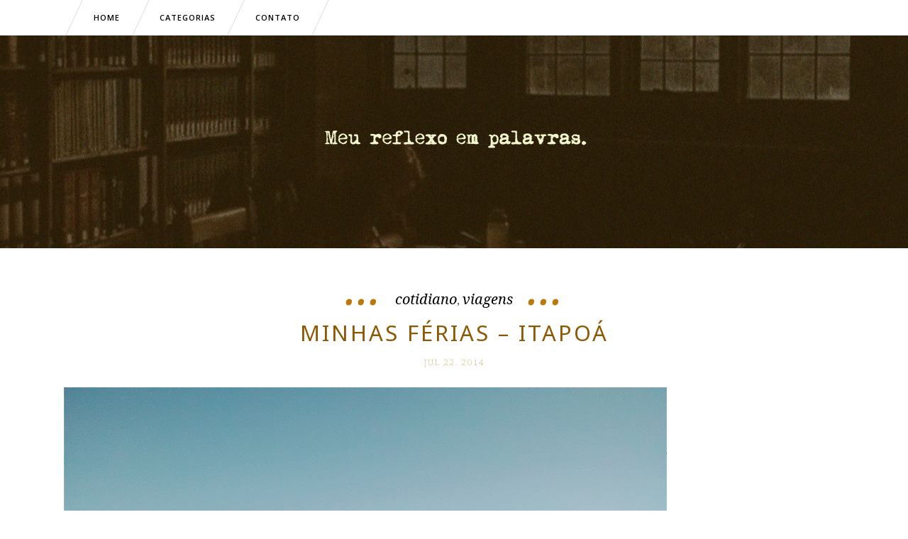

--- FILE ---
content_type: text/html; charset=UTF-8
request_url: https://www.priscilacardoso.net/minhas-ferias-itapoa/
body_size: 19922
content:
<!DOCTYPE html>
<html lang="pt-BR">
<head>
        	
            
            
        <meta charset="UTF-8"/>
        
        <link rel="profile" href="http://gmpg.org/xfn/11"/>
        <link rel="pingback" href="https://www.priscilacardoso.net/xmlrpc.php"/>

        
                <meta name="viewport" content="width=device-width,initial-scale=1,user-scalable=no">
        	
	<title>Minhas Férias &#8211; Itapoá &#8211; Meu reflexo em palavras — priscilacardoso.net</title>
<meta name='robots' content='max-image-preview:large' />
	<style>img:is([sizes="auto" i], [sizes^="auto," i]) { contain-intrinsic-size: 3000px 1500px }</style>
	<link rel='dns-prefetch' href='//maps.googleapis.com' />
<link rel='dns-prefetch' href='//secure.gravatar.com' />
<link rel='dns-prefetch' href='//stats.wp.com' />
<link rel='dns-prefetch' href='//fonts.googleapis.com' />
<link rel='dns-prefetch' href='//v0.wordpress.com' />
<link rel='dns-prefetch' href='//widgets.wp.com' />
<link rel='dns-prefetch' href='//s0.wp.com' />
<link rel='dns-prefetch' href='//0.gravatar.com' />
<link rel='dns-prefetch' href='//1.gravatar.com' />
<link rel='dns-prefetch' href='//2.gravatar.com' />
<link rel="alternate" type="application/rss+xml" title="Feed para Meu reflexo em palavras — priscilacardoso.net &raquo;" href="https://www.priscilacardoso.net/feed/" />
<link rel="alternate" type="application/rss+xml" title="Feed de comentários para Meu reflexo em palavras — priscilacardoso.net &raquo;" href="https://www.priscilacardoso.net/comments/feed/" />
<link rel="alternate" type="application/rss+xml" title="Feed de comentários para Meu reflexo em palavras — priscilacardoso.net &raquo; Minhas Férias &#8211; Itapoá" href="https://www.priscilacardoso.net/minhas-ferias-itapoa/feed/" />
<script type="text/javascript">
/* <![CDATA[ */
window._wpemojiSettings = {"baseUrl":"https:\/\/s.w.org\/images\/core\/emoji\/16.0.1\/72x72\/","ext":".png","svgUrl":"https:\/\/s.w.org\/images\/core\/emoji\/16.0.1\/svg\/","svgExt":".svg","source":{"concatemoji":"https:\/\/www.priscilacardoso.net\/wp-includes\/js\/wp-emoji-release.min.js?ver=6.8.3"}};
/*! This file is auto-generated */
!function(s,n){var o,i,e;function c(e){try{var t={supportTests:e,timestamp:(new Date).valueOf()};sessionStorage.setItem(o,JSON.stringify(t))}catch(e){}}function p(e,t,n){e.clearRect(0,0,e.canvas.width,e.canvas.height),e.fillText(t,0,0);var t=new Uint32Array(e.getImageData(0,0,e.canvas.width,e.canvas.height).data),a=(e.clearRect(0,0,e.canvas.width,e.canvas.height),e.fillText(n,0,0),new Uint32Array(e.getImageData(0,0,e.canvas.width,e.canvas.height).data));return t.every(function(e,t){return e===a[t]})}function u(e,t){e.clearRect(0,0,e.canvas.width,e.canvas.height),e.fillText(t,0,0);for(var n=e.getImageData(16,16,1,1),a=0;a<n.data.length;a++)if(0!==n.data[a])return!1;return!0}function f(e,t,n,a){switch(t){case"flag":return n(e,"\ud83c\udff3\ufe0f\u200d\u26a7\ufe0f","\ud83c\udff3\ufe0f\u200b\u26a7\ufe0f")?!1:!n(e,"\ud83c\udde8\ud83c\uddf6","\ud83c\udde8\u200b\ud83c\uddf6")&&!n(e,"\ud83c\udff4\udb40\udc67\udb40\udc62\udb40\udc65\udb40\udc6e\udb40\udc67\udb40\udc7f","\ud83c\udff4\u200b\udb40\udc67\u200b\udb40\udc62\u200b\udb40\udc65\u200b\udb40\udc6e\u200b\udb40\udc67\u200b\udb40\udc7f");case"emoji":return!a(e,"\ud83e\udedf")}return!1}function g(e,t,n,a){var r="undefined"!=typeof WorkerGlobalScope&&self instanceof WorkerGlobalScope?new OffscreenCanvas(300,150):s.createElement("canvas"),o=r.getContext("2d",{willReadFrequently:!0}),i=(o.textBaseline="top",o.font="600 32px Arial",{});return e.forEach(function(e){i[e]=t(o,e,n,a)}),i}function t(e){var t=s.createElement("script");t.src=e,t.defer=!0,s.head.appendChild(t)}"undefined"!=typeof Promise&&(o="wpEmojiSettingsSupports",i=["flag","emoji"],n.supports={everything:!0,everythingExceptFlag:!0},e=new Promise(function(e){s.addEventListener("DOMContentLoaded",e,{once:!0})}),new Promise(function(t){var n=function(){try{var e=JSON.parse(sessionStorage.getItem(o));if("object"==typeof e&&"number"==typeof e.timestamp&&(new Date).valueOf()<e.timestamp+604800&&"object"==typeof e.supportTests)return e.supportTests}catch(e){}return null}();if(!n){if("undefined"!=typeof Worker&&"undefined"!=typeof OffscreenCanvas&&"undefined"!=typeof URL&&URL.createObjectURL&&"undefined"!=typeof Blob)try{var e="postMessage("+g.toString()+"("+[JSON.stringify(i),f.toString(),p.toString(),u.toString()].join(",")+"));",a=new Blob([e],{type:"text/javascript"}),r=new Worker(URL.createObjectURL(a),{name:"wpTestEmojiSupports"});return void(r.onmessage=function(e){c(n=e.data),r.terminate(),t(n)})}catch(e){}c(n=g(i,f,p,u))}t(n)}).then(function(e){for(var t in e)n.supports[t]=e[t],n.supports.everything=n.supports.everything&&n.supports[t],"flag"!==t&&(n.supports.everythingExceptFlag=n.supports.everythingExceptFlag&&n.supports[t]);n.supports.everythingExceptFlag=n.supports.everythingExceptFlag&&!n.supports.flag,n.DOMReady=!1,n.readyCallback=function(){n.DOMReady=!0}}).then(function(){return e}).then(function(){var e;n.supports.everything||(n.readyCallback(),(e=n.source||{}).concatemoji?t(e.concatemoji):e.wpemoji&&e.twemoji&&(t(e.twemoji),t(e.wpemoji)))}))}((window,document),window._wpemojiSettings);
/* ]]> */
</script>

<link rel='stylesheet' id='layerslider-css' href='https://www.priscilacardoso.net/wp-content/plugins/LayerSlider/static/layerslider/css/layerslider.css?ver=6.5.5' type='text/css' media='all' />
<style id='wp-emoji-styles-inline-css' type='text/css'>

	img.wp-smiley, img.emoji {
		display: inline !important;
		border: none !important;
		box-shadow: none !important;
		height: 1em !important;
		width: 1em !important;
		margin: 0 0.07em !important;
		vertical-align: -0.1em !important;
		background: none !important;
		padding: 0 !important;
	}
</style>
<link rel='stylesheet' id='wp-block-library-css' href='https://www.priscilacardoso.net/wp-includes/css/dist/block-library/style.min.css?ver=6.8.3' type='text/css' media='all' />
<style id='classic-theme-styles-inline-css' type='text/css'>
/*! This file is auto-generated */
.wp-block-button__link{color:#fff;background-color:#32373c;border-radius:9999px;box-shadow:none;text-decoration:none;padding:calc(.667em + 2px) calc(1.333em + 2px);font-size:1.125em}.wp-block-file__button{background:#32373c;color:#fff;text-decoration:none}
</style>
<link rel='stylesheet' id='mediaelement-css' href='https://www.priscilacardoso.net/wp-includes/js/mediaelement/mediaelementplayer-legacy.min.css?ver=4.2.17' type='text/css' media='all' />
<link rel='stylesheet' id='wp-mediaelement-css' href='https://www.priscilacardoso.net/wp-includes/js/mediaelement/wp-mediaelement.min.css?ver=6.8.3' type='text/css' media='all' />
<style id='jetpack-sharing-buttons-style-inline-css' type='text/css'>
.jetpack-sharing-buttons__services-list{display:flex;flex-direction:row;flex-wrap:wrap;gap:0;list-style-type:none;margin:5px;padding:0}.jetpack-sharing-buttons__services-list.has-small-icon-size{font-size:12px}.jetpack-sharing-buttons__services-list.has-normal-icon-size{font-size:16px}.jetpack-sharing-buttons__services-list.has-large-icon-size{font-size:24px}.jetpack-sharing-buttons__services-list.has-huge-icon-size{font-size:36px}@media print{.jetpack-sharing-buttons__services-list{display:none!important}}.editor-styles-wrapper .wp-block-jetpack-sharing-buttons{gap:0;padding-inline-start:0}ul.jetpack-sharing-buttons__services-list.has-background{padding:1.25em 2.375em}
</style>
<style id='global-styles-inline-css' type='text/css'>
:root{--wp--preset--aspect-ratio--square: 1;--wp--preset--aspect-ratio--4-3: 4/3;--wp--preset--aspect-ratio--3-4: 3/4;--wp--preset--aspect-ratio--3-2: 3/2;--wp--preset--aspect-ratio--2-3: 2/3;--wp--preset--aspect-ratio--16-9: 16/9;--wp--preset--aspect-ratio--9-16: 9/16;--wp--preset--color--black: #000000;--wp--preset--color--cyan-bluish-gray: #abb8c3;--wp--preset--color--white: #ffffff;--wp--preset--color--pale-pink: #f78da7;--wp--preset--color--vivid-red: #cf2e2e;--wp--preset--color--luminous-vivid-orange: #ff6900;--wp--preset--color--luminous-vivid-amber: #fcb900;--wp--preset--color--light-green-cyan: #7bdcb5;--wp--preset--color--vivid-green-cyan: #00d084;--wp--preset--color--pale-cyan-blue: #8ed1fc;--wp--preset--color--vivid-cyan-blue: #0693e3;--wp--preset--color--vivid-purple: #9b51e0;--wp--preset--gradient--vivid-cyan-blue-to-vivid-purple: linear-gradient(135deg,rgba(6,147,227,1) 0%,rgb(155,81,224) 100%);--wp--preset--gradient--light-green-cyan-to-vivid-green-cyan: linear-gradient(135deg,rgb(122,220,180) 0%,rgb(0,208,130) 100%);--wp--preset--gradient--luminous-vivid-amber-to-luminous-vivid-orange: linear-gradient(135deg,rgba(252,185,0,1) 0%,rgba(255,105,0,1) 100%);--wp--preset--gradient--luminous-vivid-orange-to-vivid-red: linear-gradient(135deg,rgba(255,105,0,1) 0%,rgb(207,46,46) 100%);--wp--preset--gradient--very-light-gray-to-cyan-bluish-gray: linear-gradient(135deg,rgb(238,238,238) 0%,rgb(169,184,195) 100%);--wp--preset--gradient--cool-to-warm-spectrum: linear-gradient(135deg,rgb(74,234,220) 0%,rgb(151,120,209) 20%,rgb(207,42,186) 40%,rgb(238,44,130) 60%,rgb(251,105,98) 80%,rgb(254,248,76) 100%);--wp--preset--gradient--blush-light-purple: linear-gradient(135deg,rgb(255,206,236) 0%,rgb(152,150,240) 100%);--wp--preset--gradient--blush-bordeaux: linear-gradient(135deg,rgb(254,205,165) 0%,rgb(254,45,45) 50%,rgb(107,0,62) 100%);--wp--preset--gradient--luminous-dusk: linear-gradient(135deg,rgb(255,203,112) 0%,rgb(199,81,192) 50%,rgb(65,88,208) 100%);--wp--preset--gradient--pale-ocean: linear-gradient(135deg,rgb(255,245,203) 0%,rgb(182,227,212) 50%,rgb(51,167,181) 100%);--wp--preset--gradient--electric-grass: linear-gradient(135deg,rgb(202,248,128) 0%,rgb(113,206,126) 100%);--wp--preset--gradient--midnight: linear-gradient(135deg,rgb(2,3,129) 0%,rgb(40,116,252) 100%);--wp--preset--font-size--small: 13px;--wp--preset--font-size--medium: 20px;--wp--preset--font-size--large: 36px;--wp--preset--font-size--x-large: 42px;--wp--preset--spacing--20: 0.44rem;--wp--preset--spacing--30: 0.67rem;--wp--preset--spacing--40: 1rem;--wp--preset--spacing--50: 1.5rem;--wp--preset--spacing--60: 2.25rem;--wp--preset--spacing--70: 3.38rem;--wp--preset--spacing--80: 5.06rem;--wp--preset--shadow--natural: 6px 6px 9px rgba(0, 0, 0, 0.2);--wp--preset--shadow--deep: 12px 12px 50px rgba(0, 0, 0, 0.4);--wp--preset--shadow--sharp: 6px 6px 0px rgba(0, 0, 0, 0.2);--wp--preset--shadow--outlined: 6px 6px 0px -3px rgba(255, 255, 255, 1), 6px 6px rgba(0, 0, 0, 1);--wp--preset--shadow--crisp: 6px 6px 0px rgba(0, 0, 0, 1);}:where(.is-layout-flex){gap: 0.5em;}:where(.is-layout-grid){gap: 0.5em;}body .is-layout-flex{display: flex;}.is-layout-flex{flex-wrap: wrap;align-items: center;}.is-layout-flex > :is(*, div){margin: 0;}body .is-layout-grid{display: grid;}.is-layout-grid > :is(*, div){margin: 0;}:where(.wp-block-columns.is-layout-flex){gap: 2em;}:where(.wp-block-columns.is-layout-grid){gap: 2em;}:where(.wp-block-post-template.is-layout-flex){gap: 1.25em;}:where(.wp-block-post-template.is-layout-grid){gap: 1.25em;}.has-black-color{color: var(--wp--preset--color--black) !important;}.has-cyan-bluish-gray-color{color: var(--wp--preset--color--cyan-bluish-gray) !important;}.has-white-color{color: var(--wp--preset--color--white) !important;}.has-pale-pink-color{color: var(--wp--preset--color--pale-pink) !important;}.has-vivid-red-color{color: var(--wp--preset--color--vivid-red) !important;}.has-luminous-vivid-orange-color{color: var(--wp--preset--color--luminous-vivid-orange) !important;}.has-luminous-vivid-amber-color{color: var(--wp--preset--color--luminous-vivid-amber) !important;}.has-light-green-cyan-color{color: var(--wp--preset--color--light-green-cyan) !important;}.has-vivid-green-cyan-color{color: var(--wp--preset--color--vivid-green-cyan) !important;}.has-pale-cyan-blue-color{color: var(--wp--preset--color--pale-cyan-blue) !important;}.has-vivid-cyan-blue-color{color: var(--wp--preset--color--vivid-cyan-blue) !important;}.has-vivid-purple-color{color: var(--wp--preset--color--vivid-purple) !important;}.has-black-background-color{background-color: var(--wp--preset--color--black) !important;}.has-cyan-bluish-gray-background-color{background-color: var(--wp--preset--color--cyan-bluish-gray) !important;}.has-white-background-color{background-color: var(--wp--preset--color--white) !important;}.has-pale-pink-background-color{background-color: var(--wp--preset--color--pale-pink) !important;}.has-vivid-red-background-color{background-color: var(--wp--preset--color--vivid-red) !important;}.has-luminous-vivid-orange-background-color{background-color: var(--wp--preset--color--luminous-vivid-orange) !important;}.has-luminous-vivid-amber-background-color{background-color: var(--wp--preset--color--luminous-vivid-amber) !important;}.has-light-green-cyan-background-color{background-color: var(--wp--preset--color--light-green-cyan) !important;}.has-vivid-green-cyan-background-color{background-color: var(--wp--preset--color--vivid-green-cyan) !important;}.has-pale-cyan-blue-background-color{background-color: var(--wp--preset--color--pale-cyan-blue) !important;}.has-vivid-cyan-blue-background-color{background-color: var(--wp--preset--color--vivid-cyan-blue) !important;}.has-vivid-purple-background-color{background-color: var(--wp--preset--color--vivid-purple) !important;}.has-black-border-color{border-color: var(--wp--preset--color--black) !important;}.has-cyan-bluish-gray-border-color{border-color: var(--wp--preset--color--cyan-bluish-gray) !important;}.has-white-border-color{border-color: var(--wp--preset--color--white) !important;}.has-pale-pink-border-color{border-color: var(--wp--preset--color--pale-pink) !important;}.has-vivid-red-border-color{border-color: var(--wp--preset--color--vivid-red) !important;}.has-luminous-vivid-orange-border-color{border-color: var(--wp--preset--color--luminous-vivid-orange) !important;}.has-luminous-vivid-amber-border-color{border-color: var(--wp--preset--color--luminous-vivid-amber) !important;}.has-light-green-cyan-border-color{border-color: var(--wp--preset--color--light-green-cyan) !important;}.has-vivid-green-cyan-border-color{border-color: var(--wp--preset--color--vivid-green-cyan) !important;}.has-pale-cyan-blue-border-color{border-color: var(--wp--preset--color--pale-cyan-blue) !important;}.has-vivid-cyan-blue-border-color{border-color: var(--wp--preset--color--vivid-cyan-blue) !important;}.has-vivid-purple-border-color{border-color: var(--wp--preset--color--vivid-purple) !important;}.has-vivid-cyan-blue-to-vivid-purple-gradient-background{background: var(--wp--preset--gradient--vivid-cyan-blue-to-vivid-purple) !important;}.has-light-green-cyan-to-vivid-green-cyan-gradient-background{background: var(--wp--preset--gradient--light-green-cyan-to-vivid-green-cyan) !important;}.has-luminous-vivid-amber-to-luminous-vivid-orange-gradient-background{background: var(--wp--preset--gradient--luminous-vivid-amber-to-luminous-vivid-orange) !important;}.has-luminous-vivid-orange-to-vivid-red-gradient-background{background: var(--wp--preset--gradient--luminous-vivid-orange-to-vivid-red) !important;}.has-very-light-gray-to-cyan-bluish-gray-gradient-background{background: var(--wp--preset--gradient--very-light-gray-to-cyan-bluish-gray) !important;}.has-cool-to-warm-spectrum-gradient-background{background: var(--wp--preset--gradient--cool-to-warm-spectrum) !important;}.has-blush-light-purple-gradient-background{background: var(--wp--preset--gradient--blush-light-purple) !important;}.has-blush-bordeaux-gradient-background{background: var(--wp--preset--gradient--blush-bordeaux) !important;}.has-luminous-dusk-gradient-background{background: var(--wp--preset--gradient--luminous-dusk) !important;}.has-pale-ocean-gradient-background{background: var(--wp--preset--gradient--pale-ocean) !important;}.has-electric-grass-gradient-background{background: var(--wp--preset--gradient--electric-grass) !important;}.has-midnight-gradient-background{background: var(--wp--preset--gradient--midnight) !important;}.has-small-font-size{font-size: var(--wp--preset--font-size--small) !important;}.has-medium-font-size{font-size: var(--wp--preset--font-size--medium) !important;}.has-large-font-size{font-size: var(--wp--preset--font-size--large) !important;}.has-x-large-font-size{font-size: var(--wp--preset--font-size--x-large) !important;}
:where(.wp-block-post-template.is-layout-flex){gap: 1.25em;}:where(.wp-block-post-template.is-layout-grid){gap: 1.25em;}
:where(.wp-block-columns.is-layout-flex){gap: 2em;}:where(.wp-block-columns.is-layout-grid){gap: 2em;}
:root :where(.wp-block-pullquote){font-size: 1.5em;line-height: 1.6;}
</style>
<link rel='stylesheet' id='contact-form-7-css' href='https://www.priscilacardoso.net/wp-content/plugins/contact-form-7/includes/css/styles.css?ver=6.1.3' type='text/css' media='all' />
<link rel='stylesheet' id='eltd_tomasdaisy_default_style-css' href='https://www.priscilacardoso.net/wp-content/themes/tomasdaisy/style.css?ver=6.8.3' type='text/css' media='all' />
<link rel='stylesheet' id='eltd_tomasdaisy_modules_plugins-css' href='https://www.priscilacardoso.net/wp-content/themes/tomasdaisy/assets/css/plugins.min.css?ver=6.8.3' type='text/css' media='all' />
<link rel='stylesheet' id='eltdf_font_awesome-css' href='https://www.priscilacardoso.net/wp-content/themes/tomasdaisy/assets/css/font-awesome/css/font-awesome.min.css?ver=6.8.3' type='text/css' media='all' />
<link rel='stylesheet' id='eltdf_font_elegant-css' href='https://www.priscilacardoso.net/wp-content/themes/tomasdaisy/assets/css/elegant-icons/style.min.css?ver=6.8.3' type='text/css' media='all' />
<link rel='stylesheet' id='eltdf_ion_icons-css' href='https://www.priscilacardoso.net/wp-content/themes/tomasdaisy/assets/css/ion-icons/css/ionicons.min.css?ver=6.8.3' type='text/css' media='all' />
<link rel='stylesheet' id='eltdf_linea_icons-css' href='https://www.priscilacardoso.net/wp-content/themes/tomasdaisy/assets/css/linea-icons/style.css?ver=6.8.3' type='text/css' media='all' />
<link rel='stylesheet' id='eltdf_simple_line_icons-css' href='https://www.priscilacardoso.net/wp-content/themes/tomasdaisy/assets/css/simple-line-icons/simple-line-icons.css?ver=6.8.3' type='text/css' media='all' />
<link rel='stylesheet' id='eltdf_dripicons-css' href='https://www.priscilacardoso.net/wp-content/themes/tomasdaisy/assets/css/dripicons/dripicons.css?ver=6.8.3' type='text/css' media='all' />
<link rel='stylesheet' id='eltd_tomasdaisy_daisy-css' href='https://www.priscilacardoso.net/wp-content/themes/tomasdaisy/assets/css/daisy.min.css?ver=6.8.3' type='text/css' media='all' />
<link rel='stylesheet' id='eltd_tomasdaisy_style_dynamic-css' href='https://www.priscilacardoso.net/wp-content/themes/tomasdaisy/assets/css/style_dynamic.css?ver=1746533415' type='text/css' media='all' />
<link rel='stylesheet' id='eltd_tomasdaisy_daisy_responsive-css' href='https://www.priscilacardoso.net/wp-content/themes/tomasdaisy/assets/css/daisy-responsive.min.css?ver=6.8.3' type='text/css' media='all' />
<link rel='stylesheet' id='eltd_tomasdaisy_style_dynamic_responsive-css' href='https://www.priscilacardoso.net/wp-content/themes/tomasdaisy/assets/css/style_dynamic_responsive.css?ver=1746533415' type='text/css' media='all' />
<link rel='stylesheet' id='js_composer_front-css' href='https://www.priscilacardoso.net/wp-content/plugins/js_composer/assets/css/js_composer.min.css?ver=5.2' type='text/css' media='all' />
<link rel='stylesheet' id='eltd_tomasdaisy_google_fonts-css' href='https://fonts.googleapis.com/css?family=Open+Sans%3A100%2C100italic%2C200%2C200italic%2C300%2C300italic%2C400%2C400italic%2C500%2C500italic%2C600%2C600italic%2C700%2C700italic%2C800%2C800italic%2C900%2C900italic%7CNoto+Serif%3A100%2C100italic%2C200%2C200italic%2C300%2C300italic%2C400%2C400italic%2C500%2C500italic%2C600%2C600italic%2C700%2C700italic%2C800%2C800italic%2C900%2C900italic%7CNoto+Sans%3A100%2C100italic%2C200%2C200italic%2C300%2C300italic%2C400%2C400italic%2C500%2C500italic%2C600%2C600italic%2C700%2C700italic%2C800%2C800italic%2C900%2C900italic%7CMr+De+Haviland%3A100%2C100italic%2C200%2C200italic%2C300%2C300italic%2C400%2C400italic%2C500%2C500italic%2C600%2C600italic%2C700%2C700italic%2C800%2C800italic%2C900%2C900italic%7CNoto+Serif%3A100%2C100italic%2C200%2C200italic%2C300%2C300italic%2C400%2C400italic%2C500%2C500italic%2C600%2C600italic%2C700%2C700italic%2C800%2C800italic%2C900%2C900italic&#038;subset=latin%2Clatin-ext&#038;ver=1.0.0' type='text/css' media='all' />
<link rel='stylesheet' id='jetpack_likes-css' href='https://www.priscilacardoso.net/wp-content/plugins/jetpack/modules/likes/style.css?ver=15.2' type='text/css' media='all' />
<link rel='stylesheet' id='jetpack-subscriptions-css' href='https://www.priscilacardoso.net/wp-content/plugins/jetpack/_inc/build/subscriptions/subscriptions.min.css?ver=15.2' type='text/css' media='all' />
<link rel='stylesheet' id='slb_core-css' href='https://www.priscilacardoso.net/wp-content/plugins/simple-lightbox/client/css/app.css?ver=2.9.4' type='text/css' media='all' />
<script type="text/javascript" id="layerslider-greensock-js-extra">
/* <![CDATA[ */
var LS_Meta = {"v":"6.5.5"};
/* ]]> */
</script>
<script type="text/javascript" data-cfasync="false" src="https://www.priscilacardoso.net/wp-content/plugins/LayerSlider/static/layerslider/js/greensock.js?ver=1.19.0" id="layerslider-greensock-js"></script>
<script type="text/javascript" src="https://www.priscilacardoso.net/wp-includes/js/jquery/jquery.min.js?ver=3.7.1" id="jquery-core-js"></script>
<script type="text/javascript" src="https://www.priscilacardoso.net/wp-includes/js/jquery/jquery-migrate.min.js?ver=3.4.1" id="jquery-migrate-js"></script>
<script type="text/javascript" data-cfasync="false" src="https://www.priscilacardoso.net/wp-content/plugins/LayerSlider/static/layerslider/js/layerslider.kreaturamedia.jquery.js?ver=6.5.5" id="layerslider-js"></script>
<script type="text/javascript" data-cfasync="false" src="https://www.priscilacardoso.net/wp-content/plugins/LayerSlider/static/layerslider/js/layerslider.transitions.js?ver=6.5.5" id="layerslider-transitions-js"></script>
<meta name="generator" content="Powered by LayerSlider 6.5.5 - Multi-Purpose, Responsive, Parallax, Mobile-Friendly Slider Plugin for WordPress." />
<!-- LayerSlider updates and docs at: https://layerslider.kreaturamedia.com -->
<link rel="https://api.w.org/" href="https://www.priscilacardoso.net/wp-json/" /><link rel="alternate" title="JSON" type="application/json" href="https://www.priscilacardoso.net/wp-json/wp/v2/posts/2154" /><link rel="EditURI" type="application/rsd+xml" title="RSD" href="https://www.priscilacardoso.net/xmlrpc.php?rsd" />
<meta name="generator" content="WordPress 6.8.3" />
<link rel="canonical" href="https://www.priscilacardoso.net/minhas-ferias-itapoa/" />
<link rel='shortlink' href='https://wp.me/p37vgV-yK' />
<link rel="alternate" title="oEmbed (JSON)" type="application/json+oembed" href="https://www.priscilacardoso.net/wp-json/oembed/1.0/embed?url=https%3A%2F%2Fwww.priscilacardoso.net%2Fminhas-ferias-itapoa%2F" />
<link rel="alternate" title="oEmbed (XML)" type="text/xml+oembed" href="https://www.priscilacardoso.net/wp-json/oembed/1.0/embed?url=https%3A%2F%2Fwww.priscilacardoso.net%2Fminhas-ferias-itapoa%2F&#038;format=xml" />
	<style>img#wpstats{display:none}</style>
		<meta name="generator" content="Powered by Visual Composer - drag and drop page builder for WordPress."/>
<!--[if lte IE 9]><link rel="stylesheet" type="text/css" href="https://www.priscilacardoso.net/wp-content/plugins/js_composer/assets/css/vc_lte_ie9.min.css" media="screen"><![endif]-->
<!-- Jetpack Open Graph Tags -->
<meta property="og:type" content="article" />
<meta property="og:title" content="Minhas Férias &#8211; Itapoá" />
<meta property="og:url" content="https://www.priscilacardoso.net/minhas-ferias-itapoa/" />
<meta property="og:description" content="E pra fechar a série de posts das minhas férias com chave de ouro, trago para vocês um ensaio fotográfico que fiz com o meu amigo (e fotógrafo) Alfeu, em Itapoá ♥ o último lugar que eu pude visitar…" />
<meta property="article:published_time" content="2014-07-23T01:16:03+00:00" />
<meta property="article:modified_time" content="2015-06-10T00:27:57+00:00" />
<meta property="og:site_name" content="Meu reflexo em palavras — priscilacardoso.net" />
<meta property="og:image" content="https://www.priscilacardoso.net/wp-content/uploads/2014/07/post-itapoa-.jpg" />
<meta property="og:image:width" content="850" />
<meta property="og:image:height" content="477" />
<meta property="og:image:alt" content="" />
<meta property="og:locale" content="pt_BR" />
<meta name="twitter:text:title" content="Minhas Férias &#8211; Itapoá" />
<meta name="twitter:image" content="https://www.priscilacardoso.net/wp-content/uploads/2014/07/post-itapoa-.jpg?w=640" />
<meta name="twitter:card" content="summary_large_image" />

<!-- End Jetpack Open Graph Tags -->
<link rel="icon" href="https://www.priscilacardoso.net/wp-content/uploads/2025/05/android-chrome-512x512-1-150x150.png" sizes="32x32" />
<link rel="icon" href="https://www.priscilacardoso.net/wp-content/uploads/2025/05/android-chrome-512x512-1.png" sizes="192x192" />
<link rel="apple-touch-icon" href="https://www.priscilacardoso.net/wp-content/uploads/2025/05/android-chrome-512x512-1.png" />
<meta name="msapplication-TileImage" content="https://www.priscilacardoso.net/wp-content/uploads/2025/05/android-chrome-512x512-1.png" />
<style type="text/css" id="eltdf-custom-css">.eltdf-vertical-align-containers .eltdf-position-center:before, .eltdf-vertical-align-containers .eltdf-position-left:before, .eltdf-vertical-align-containers .eltdf-position-right:before {
    margin-right: 0;
}</style><noscript><style type="text/css"> .wpb_animate_when_almost_visible { opacity: 1; }</style></noscript></head>

<body class="wp-singular post-template-default single single-post postid-2154 single-format-standard wp-theme-tomasdaisy tomas&amp;daisy-ver-1.3.3  eltdf-blog-installed eltdf-header-type2 eltdf-sticky-header-on-scroll-up eltdf-default-mobile-header eltdf-sticky-up-mobile-header eltdf-dropdown-default eltdf- wpb-js-composer js-comp-ver-5.2 vc_responsive">

<div class="eltdf-wrapper">
    <div class="eltdf-wrapper-inner">
        
<header class="eltdf-page-header">
        <div class="eltdf-menu-area">
                <div class="eltdf-grid">
                                <div class="eltdf-vertical-align-containers">
                <div class="eltdf-position-center">
                                            <div class="eltdf-mobile-menu-opener">
                            <a href="javascript:void(0)">
                                <span class="eltdf-mobile-opener-icon-holder">
                                    <i class="eltdf-icon-font-awesome fa fa-bars " ></i>                                </span>
                            </a>
                        </div>
                                        <div class="eltdf-position-center-inner">
                        
<nav class="eltdf-main-menu eltdf-drop-down eltdf-default-nav">
    <ul id="menu-menu" class="clearfix"><li id="nav-menu-item-5758" class="menu-item menu-item-type-custom menu-item-object-custom menu-item-home  narrow"><a href="http://www.priscilacardoso.net/" class=""><span class="item_outer"><span class="item_inner"><span class="menu_icon_wrapper"><i class="menu_icon null fa"></i></span><span class="item_text">HOME</span></span><span class="plus"></span></span></a></li>
<li id="nav-menu-item-5790" class="menu-item menu-item-type-custom menu-item-object-custom menu-item-has-children  has_sub narrow"><a href="http://www.priscilacardoso.net/categorias" class=" no_link" style="cursor: default;" onclick="JavaScript: return false;"><span class="item_outer"><span class="item_inner"><span class="menu_icon_wrapper"><i class="menu_icon null fa"></i></span><span class="item_text">CATEGORIAS</span></span><span class="plus"></span></span></a>
<div class="second"><div class="inner"><ul>
	<li id="nav-menu-item-5792" class="menu-item menu-item-type-taxonomy menu-item-object-category "><a href="https://www.priscilacardoso.net/pessoal/" class=""><span class="item_outer"><span class="item_inner"><span class="menu_icon_wrapper"><i class="menu_icon null fa"></i></span><span class="item_text">Pessoal</span></span><span class="plus"></span></span></a></li>
	<li id="nav-menu-item-5791" class="menu-item menu-item-type-taxonomy menu-item-object-category current-post-ancestor current-menu-parent current-post-parent "><a href="https://www.priscilacardoso.net/cotidiano/" class=""><span class="item_outer"><span class="item_inner"><span class="menu_icon_wrapper"><i class="menu_icon null fa"></i></span><span class="item_text">Cotidiano</span></span><span class="plus"></span></span></a></li>
	<li id="nav-menu-item-6449" class="menu-item menu-item-type-taxonomy menu-item-object-category "><a href="https://www.priscilacardoso.net/leituras/" class=""><span class="item_outer"><span class="item_inner"><span class="menu_icon_wrapper"><i class="menu_icon blank fa"></i></span><span class="item_text">Leituras</span></span><span class="plus"></span></span></a></li>
</ul></div></div>
</li>
<li id="nav-menu-item-5755" class="menu-item menu-item-type-post_type menu-item-object-page  narrow"><a href="https://www.priscilacardoso.net/contato/" class=""><span class="item_outer"><span class="item_inner"><span class="menu_icon_wrapper"><i class="menu_icon null fa"></i></span><span class="item_text">Contato</span></span><span class="plus"></span></span></a></li>
</ul></nav>

                        
<nav class="eltdf-mobile-nav">
    <div class="eltdf-grid">
        <ul id="menu-menu-1" class=""><li id="mobile-menu-item-5758" class="menu-item menu-item-type-custom menu-item-object-custom menu-item-home "><a href="http://www.priscilacardoso.net/" class=""><span>HOME</span></a></li>
<li id="mobile-menu-item-5790" class="menu-item menu-item-type-custom menu-item-object-custom menu-item-has-children  has_sub"><h4><span>CATEGORIAS</span></h4><span class="mobile_arrow"><i class="eltdf-sub-arrow fa fa-angle-right"></i><i class="fa fa-angle-down"></i></span>
<ul class="sub_menu">
	<li id="mobile-menu-item-5792" class="menu-item menu-item-type-taxonomy menu-item-object-category "><a href="https://www.priscilacardoso.net/pessoal/" class=""><span>Pessoal</span></a></li>
	<li id="mobile-menu-item-5791" class="menu-item menu-item-type-taxonomy menu-item-object-category current-post-ancestor current-menu-parent current-post-parent "><a href="https://www.priscilacardoso.net/cotidiano/" class=""><span>Cotidiano</span></a></li>
	<li id="mobile-menu-item-6449" class="menu-item menu-item-type-taxonomy menu-item-object-category "><a href="https://www.priscilacardoso.net/leituras/" class=""><span>Leituras</span></a></li>
</ul>
</li>
<li id="mobile-menu-item-5755" class="menu-item menu-item-type-post_type menu-item-object-page "><a href="https://www.priscilacardoso.net/contato/" class=""><span>Contato</span></a></li>
</ul>    </div>
</nav>

                    </div>
                </div>
                <div class="eltdf-position-right">
                    <div class="eltdf-position-right-inner">
                                            </div>
                </div>
            </div>
                </div>
            </div>
        <div class="eltdf-logo-area" style=";;">
                    <div class="eltdf-logo-floating-background" data-direction="top-left-bottom-right" data-zig-zag="no" data-random-size="no" data-speed="8"   >
                <div class="eltdf-logo-floating-background-inner s-bei-1"></div>
                <div class="eltdf-logo-floating-background-inner s-bei-2"></div>
            </div>
                        <div class="eltdf-grid">
                    <div class="eltdf-vertical-align-containers">
                <div class="eltdf-position-center">
                    <div class="eltdf-position-center-inner">
                        
<div class="eltdf-logo-wrapper">
    <a href="https://www.priscilacardoso.net/" style="height: 248px;">
        <img class="eltdf-normal-logo" src="http://www.priscilacardoso.net/wp-content/uploads/2025/04/meu-reflexo-em-palavras-.png" alt="logo"/>
                    </a>
</div>

                    </div>
                </div>
            </div>
                </div>
            </div>
    
<div class="eltdf-sticky-header">
        <div class="eltdf-sticky-holder">
            <div class="eltdf-grid">
                        <div class=" eltdf-vertical-align-containers">
                <div class="eltdf-position-left">
                                            <div class="eltdf-mobile-menu-opener">
                            <a href="javascript:void(0)">
                                <span class="eltdf-mobile-opener-icon-holder">
                                    <i class="eltdf-icon-font-awesome fa fa-bars " ></i>                                </span>
                            </a>
                        </div>
                                        <div class="eltdf-position-left-inner">
                        
	<nav class="eltdf-main-menu eltdf-drop-down eltdf-sticky-nav">
		<ul id="menu-menu-2" class="clearfix"><li id="sticky-nav-menu-item-5758" class="menu-item menu-item-type-custom menu-item-object-custom menu-item-home  narrow"><a href="http://www.priscilacardoso.net/" class=""><span class="item_outer"><span class="item_inner"><span class="menu_icon_wrapper"><i class="menu_icon null fa"></i></span><span class="item_text">HOME</span></span><span class="plus"></span></span></a></li>
<li id="sticky-nav-menu-item-5790" class="menu-item menu-item-type-custom menu-item-object-custom menu-item-has-children  has_sub narrow"><a href="http://www.priscilacardoso.net/categorias" class=" no_link" style="cursor: default;" onclick="JavaScript: return false;"><span class="item_outer"><span class="item_inner"><span class="menu_icon_wrapper"><i class="menu_icon null fa"></i></span><span class="item_text">CATEGORIAS</span></span><span class="plus"></span></span></a>
<div class="second"><div class="inner"><ul>
	<li id="sticky-nav-menu-item-5792" class="menu-item menu-item-type-taxonomy menu-item-object-category "><a href="https://www.priscilacardoso.net/pessoal/" class=""><span class="item_outer"><span class="item_inner"><span class="menu_icon_wrapper"><i class="menu_icon null fa"></i></span><span class="item_text">Pessoal</span></span><span class="plus"></span></span></a></li>
	<li id="sticky-nav-menu-item-5791" class="menu-item menu-item-type-taxonomy menu-item-object-category current-post-ancestor current-menu-parent current-post-parent "><a href="https://www.priscilacardoso.net/cotidiano/" class=""><span class="item_outer"><span class="item_inner"><span class="menu_icon_wrapper"><i class="menu_icon null fa"></i></span><span class="item_text">Cotidiano</span></span><span class="plus"></span></span></a></li>
	<li id="sticky-nav-menu-item-6449" class="menu-item menu-item-type-taxonomy menu-item-object-category "><a href="https://www.priscilacardoso.net/leituras/" class=""><span class="item_outer"><span class="item_inner"><span class="menu_icon_wrapper"><i class="menu_icon blank fa"></i></span><span class="item_text">Leituras</span></span><span class="plus"></span></span></a></li>
</ul></div></div>
</li>
<li id="sticky-nav-menu-item-5755" class="menu-item menu-item-type-post_type menu-item-object-page  narrow"><a href="https://www.priscilacardoso.net/contato/" class=""><span class="item_outer"><span class="item_inner"><span class="menu_icon_wrapper"><i class="menu_icon null fa"></i></span><span class="item_text">Contato</span></span><span class="plus"></span></span></a></li>
</ul>	</nav>

                        
	<nav class="eltdf-mobile-nav">
		<div class="eltdf-grid">
			<ul id="menu-menu-3" class=""><li id="sticky-mobile-menu-item-5758" class="menu-item menu-item-type-custom menu-item-object-custom menu-item-home "><a href="http://www.priscilacardoso.net/" class=""><span>HOME</span></a></li>
<li id="sticky-mobile-menu-item-5790" class="menu-item menu-item-type-custom menu-item-object-custom menu-item-has-children  has_sub"><h4><span>CATEGORIAS</span></h4><span class="mobile_arrow"><i class="eltdf-sub-arrow fa fa-angle-right"></i><i class="fa fa-angle-down"></i></span>
<ul class="sub_menu">
	<li id="sticky-mobile-menu-item-5792" class="menu-item menu-item-type-taxonomy menu-item-object-category "><a href="https://www.priscilacardoso.net/pessoal/" class=""><span>Pessoal</span></a></li>
	<li id="sticky-mobile-menu-item-5791" class="menu-item menu-item-type-taxonomy menu-item-object-category current-post-ancestor current-menu-parent current-post-parent "><a href="https://www.priscilacardoso.net/cotidiano/" class=""><span>Cotidiano</span></a></li>
	<li id="sticky-mobile-menu-item-6449" class="menu-item menu-item-type-taxonomy menu-item-object-category "><a href="https://www.priscilacardoso.net/leituras/" class=""><span>Leituras</span></a></li>
</ul>
</li>
<li id="sticky-mobile-menu-item-5755" class="menu-item menu-item-type-post_type menu-item-object-page "><a href="https://www.priscilacardoso.net/contato/" class=""><span>Contato</span></a></li>
</ul>		</div>
	</nav>

                    </div>
                </div>
                <div class="eltdf-position-right">
                    <div class="eltdf-position-right-inner">
                                            </div>
                </div>
            </div>
                    </div>
            </div>
</div>

</header>


                    <a id='eltdf-back-to-top'  href='#'>
                <span class="eltdf-back-to-top-text">
                    topo↑                </span>
            </a>
        		
		<div class="eltdf-content" >
            <div class="eltdf-content-inner">	<div class="eltdf-container">
				<div class="eltdf-container-inner">
				<div class="eltdf-blog-holder eltdf-blog-single">
		<article id="post-2154" class="post-2154 post type-post status-publish format-standard has-post-thumbnail hentry category-cotidiano category-viagens tag-photoshoot tag-viagens-2">
	<div class="eltdf-post-content">
		<div class="eltdf-post-header">
			<div class="eltdf-post-category">
	<div class="eltdf-post-info-category"><a href="https://www.priscilacardoso.net/cotidiano/" rel="category tag">Cotidiano</a>, <a href="https://www.priscilacardoso.net/viagens/" rel="category tag">Viagens</a></div></div>			<h2 class="eltdf-post-title">
	Minhas Férias &#8211; Itapoá</h2>			<div class="eltdf-post-info">
	<div class="eltdf-post-info-date">
	<h6>
		<a href ="https://www.priscilacardoso.net/2014/07/22/">
			<span>
				jul 22. 2014			</span>
		</a>
	</h6>
</div></div>
		</div>
			<div class="eltdf-post-image">
		<a href="https://www.priscilacardoso.net/minhas-ferias-itapoa/" title="Minhas Férias &#8211; Itapoá">
			<img width="850" height="477" src="https://www.priscilacardoso.net/wp-content/uploads/2014/07/post-itapoa-.jpg" class="attachment-full size-full wp-post-image" alt="" decoding="async" fetchpriority="high" />		</a>
			</div>
		<div class="eltdf-post-text">
			<div class="eltdf-post-text-inner">
				<p>E pra fechar a série de posts das minhas férias com chave de ouro, trago para vocês um ensaio fotográfico que fiz com o meu amigo (e fotógrafo) Alfeu, em <strong>Itapoá</strong> <img src="https://www.priscilacardoso.net/wp-includes/images/smilies/heart.png" alt="♥" class="wp-smiley" style="height: 1em; max-height: 1em;" /> o último lugar que eu pude visitar durante esse período <img src="https://www.priscilacardoso.net/wp-includes/images/smilies/=(.png" alt="=(" class="wp-smiley" style="height: 1em; max-height: 1em;" /> .</p>
<p>O <a href="https://www.facebook.com/alfeucardosofoto" target="_blank">Alf</a> além de tirar fotos maravilhosas, ainda tem o dom de deixar a gente mais bonita nelas, sério. Eu sinceramente não me acho nem um pouco fotogênica (a cada mil fotos que eu mesma tiro, dá pra contar nos dedos as que se salvam), e ele é uma das poucas pessoas que conseguem fazer essa ~ mágica ~ <img src="https://www.priscilacardoso.net/wp-includes/images/smilies/heart.png" alt="♥" class="wp-smiley" style="height: 1em; max-height: 1em;" /> .</p>
<p><center><img decoding="async" src="http://www.priscilacardoso.net/wp-content/uploads/2014/04/divisoria.png"></center></p>
<p>Itapoá é uma cidade relativamente perto de Joinville e eu nunca tinha ido, sem contar que já fazia um certo tempo que eu queria visitar o Alf, então fiquei contente quando ele me convidou pra passar um fim de semana das minhas férias por lá! <img src="https://www.priscilacardoso.net/wp-includes/images/smilies/=)).png" alt="^^" class="wp-smiley" style="height: 1em; max-height: 1em;" /><br />
O dia estava lindo, porém frio e com muito vento, por isso não consegui fazer tantas trocas de roupa como gostaria. Ainda assim, o resultado final do photoshoot ficou descontraído (com minhas caras, bocas &#8211; E POSES &#8211; lol) e eu adorei de verdade.</p>
<p><img decoding="async" src="http://www.priscilacardoso.net/wp-content/uploads/2014/07/post-itapoa-02.jpg"></p>
<p><img decoding="async" src="http://www.priscilacardoso.net/wp-content/uploads/2014/07/post-itapoa-03.jpg"></p>
<p><img decoding="async" src="http://www.priscilacardoso.net/wp-content/uploads/2014/07/post-itapoa-04.jpg"></p>
<p>A cidade é litorânea e super tranquila, te passa aquela sensação aconchegante de um lugar calmo, ideal pra esquecer dos problemas. A apenas umas poucas quadras da casa do Alf e você já dá de cara com o mar. Invejei, sim ou claro? <img src="https://www.priscilacardoso.net/wp-includes/images/smilies/heart.png" alt="♥" class="wp-smiley" style="height: 1em; max-height: 1em;" /><span id="more-2154"></span></p>
<p><img decoding="async" src="http://www.priscilacardoso.net/wp-content/uploads/2014/07/post-itapoa-05.jpg"></p>
<p><img decoding="async" src="http://www.priscilacardoso.net/wp-content/uploads/2014/07/post-itapoa-06.jpg"></p>
<p><img decoding="async" src="http://www.priscilacardoso.net/wp-content/uploads/2014/07/post-itapoa-07.jpg"></p>
<p><img decoding="async" src="http://www.priscilacardoso.net/wp-content/uploads/2014/07/post-itapoa-08.jpg"></p>
<p><img decoding="async" src="http://www.priscilacardoso.net/wp-content/uploads/2014/07/post-itapoa-09.jpg"></p>
<p><img decoding="async" src="http://www.priscilacardoso.net/wp-content/uploads/2014/07/post-itapoa-14.jpg"></p>
<p><img decoding="async" src="http://www.priscilacardoso.net/wp-content/uploads/2014/07/post-itapoa-10.jpg"></p>
<p>Perceberam que eu no quesito modelar e inovar nas poses sou praticamente uma zero à esquerda, né? <img src="https://www.priscilacardoso.net/wp-includes/images/smilies/xD.png" alt="xD" class="wp-smiley" style="height: 1em; max-height: 1em;" /> Fico tímida e acabo saindo do mesmo jeito na maioria das fotos, HEHE. Passar as mãos no cabelo já é minha marca registrada.</p>
<p><img decoding="async" src="http://www.priscilacardoso.net/wp-content/uploads/2014/07/post-itapoa-11.jpg"></p>
<p><img decoding="async" src="http://www.priscilacardoso.net/wp-content/uploads/2014/07/post-itapoa-12.jpg"></p>
<p><img decoding="async" src="http://www.priscilacardoso.net/wp-content/uploads/2014/07/post-itapoa-13.jpg"></p>
<p>Brincar de ser modelo é uma experiência divertida! Andamos pelo calçadão o dia inteiro e no final da tarde ainda fizemos gordice dupla; primeiro comendo um pastel de rua, e depois eu me encarreguei de preparar o meu cachorro quente especial (COF, COF) pra nós dois e mais uma amiga <strong>:3</strong> Já tô a fim de repetir tudo de novo, e da próxima vez com um tempo muito maior, por favor <img src="https://www.priscilacardoso.net/wp-includes/images/smilies/heart.png" alt="♥" class="wp-smiley" style="height: 1em; max-height: 1em;" /> .</p>
<p><img decoding="async" src="http://www.priscilacardoso.net/wp-content/uploads/2014/07/post-itapoa-17.jpg"></p>
<p><img decoding="async" src="http://www.priscilacardoso.net/wp-content/uploads/2014/07/post-itapoa-15-.jpg"></p>
<p><img decoding="async" src="http://www.priscilacardoso.net/wp-content/uploads/2014/07/post-itapoa-16.jpg"></p>
<p>Eu ainda estou devendo pra vocês um outro photoshoot que fiz com o <strong>Alf</strong> no ano passado, para o TCC dele. Foi inspirado no <strong>k-pop</strong>, e modéstia a parte ficou super bacana! Já deveria tê-lo postado aqui, mas me falta vergonha na cara, eu sei <img src="https://www.priscilacardoso.net/wp-includes/images/smilies/=D.png" alt=":D" class="wp-smiley" style="height: 1em; max-height: 1em;" /> .</p>
<p>Beijos, e até o próximo post! <img src="https://www.priscilacardoso.net/wp-includes/images/smilies/heart.png" alt="♥" class="wp-smiley" style="height: 1em; max-height: 1em;" /></p>
			</div>
		</div>
		<div class="eltdf-post-footer clearfix">
			<div class="eltdf-single-tags-holder">
	<div class="eltdf-tags">
		<a href="https://www.priscilacardoso.net/tag/photoshoot/" rel="tag">photoshoot</a>/<a href="https://www.priscilacardoso.net/tag/viagens-2/" rel="tag">viagens</a>	</div>
</div>			<div class="eltdf-comments-share-holder">
				<div class ="eltdf-blog-share">
	<div class="eltdf-social-share-holder-outer eltdf-list clearfix ">
	<div class="eltdf-social-share-holder eltdf-list">
		<ul>
			<li class="eltdf-facebook-share">
	<a class="eltdf-share-link" href="#" onclick="window.open('http://www.facebook.com/sharer.php?s=100&amp;p[title]=Minhas+F%C3%A9rias+%26%238211%3B+Itapo%C3%A1&amp;p[url]=https%3A%2F%2Fwww.priscilacardoso.net%2Fminhas-ferias-itapoa%2F&amp;p[images][0]=https://www.priscilacardoso.net/wp-content/uploads/2014/07/post-itapoa-.jpg&amp;p[summary]=E+pra+fechar+a+s%C3%A9rie+de+posts+das+minhas+f%C3%A9rias+com+chave+de+ouro%2C+trago+para+voc%C3%AAs+um+ensaio+fotogr%C3%A1fico+que+fiz+com+o+meu+amigo+%28e+fot%C3%B3grafo%29+Alfeu%2C+em+Itapo%C3%A1+o+%C3%BAltimo+lugar+que+eu+pude+visitar+durante+esse+per%C3%ADodo+.+O+Alf+al%C3%A9m+de+tirar+fotos+maravilhosas%2C+ainda+tem+o+dom+de+deixar+a+gente+mais+bonita+nelas%2C+s%C3%A9rio.+Eu+sinceramente+n%C3%A3o+me+acho+nem+um+pouco+fotog%C3%AAnica+%28a+cada+mil+fotos+que+eu+mesma+tiro%2C+d%C3%A1+pra+contar+nos+dedos+as+que+se+salvam%29%2C+e+ele+%C3%A9+uma+das+poucas+pessoas+que+conseguem+fazer+essa+%7E+m%C3%A1gica+%7E+.+Itapo%C3%A1+%C3%A9+uma+cidade+relativamente+perto+de+Joinville+e+eu+nunca+tinha+ido%2C+sem+contar+que+j%C3%A1+fazia+um+certo+tempo+que+eu+queria+visitar+o+Alf%2C+ent%C3%A3o+fiquei+contente+quando+ele+me+convidou+pra+passar+um+fim+de+semana+das+minhas+f%C3%A9rias+por+l%C3%A1%21+O+dia+estava+lindo%2C+por%C3%A9m+frio+e+com+muito+vento%2C+por+isso+n%C3%A3o+consegui+fazer+tantas+trocas+de+roupa+como+gostaria.+Ainda+assim%2C+o+resultado+final+do+photoshoot+ficou+descontra%C3%ADdo+%28com+minhas+caras%2C+bocas+%26%238211%3B+E+POSES+%26%238211%3B+lol%29+e+eu+adorei+de+verdade.+A+cidade+%C3%A9+litor%C3%A2nea+e+super+tranquila%2C+te+passa...', 'sharer', 'toolbar=0,status=0,width=620,height=280');">
					<span class="eltdf-social-network-icon social_facebook"></span>
			</a>
</li><li class="eltdf-tumblr-share">
	<a class="eltdf-share-link" href="#" onclick="popUp=window.open('http://www.tumblr.com/share/link?url=https%3A%2F%2Fwww.priscilacardoso.net%2Fminhas-ferias-itapoa%2F&amp;name=Minhas+F%C3%A9rias+%26%238211%3B+Itapo%C3%A1&amp;description=E+pra+fechar+a+s%C3%A9rie+de+posts+das+minhas+f%C3%A9rias+com+chave+de+ouro%2C+trago+para+voc%C3%AAs+um+ensaio+fotogr%C3%A1fico+que+fiz+com+o+meu+amigo+%28e+fot%C3%B3grafo%29+Alfeu%2C+em+Itapo%C3%A1+o+%C3%BAltimo+lugar+que+eu+pude+visitar+durante+esse+per%C3%ADodo+.+O+Alf+al%C3%A9m+de+tirar+fotos+maravilhosas%2C+ainda+tem+o+dom+de+deixar+a+gente+mais+bonita+nelas%2C+s%C3%A9rio.+Eu+sinceramente+n%C3%A3o+me+acho+nem+um+pouco+fotog%C3%AAnica+%28a+cada+mil+fotos+que+eu+mesma+tiro%2C+d%C3%A1+pra+contar+nos+dedos+as+que+se+salvam%29%2C+e+ele+%C3%A9+uma+das+poucas+pessoas+que+conseguem+fazer+essa+%7E+m%C3%A1gica+%7E+.+Itapo%C3%A1+%C3%A9+uma+cidade+relativamente+perto+de+Joinville+e+eu+nunca+tinha+ido%2C+sem+contar+que+j%C3%A1+fazia+um+certo+tempo+que+eu+queria+visitar+o+Alf%2C+ent%C3%A3o+fiquei+contente+quando+ele+me+convidou+pra+passar+um+fim+de+semana+das+minhas+f%C3%A9rias+por+l%C3%A1%21+O+dia+estava+lindo%2C+por%C3%A9m+frio+e+com+muito+vento%2C+por+isso+n%C3%A3o+consegui+fazer+tantas+trocas+de+roupa+como+gostaria.+Ainda+assim%2C+o+resultado+final+do+photoshoot+ficou+descontra%C3%ADdo+%28com+minhas+caras%2C+bocas+%26%238211%3B+E+POSES+%26%238211%3B+lol%29+e+eu+adorei+de+verdade.+A+cidade+%C3%A9+litor%C3%A2nea+e+super+tranquila%2C+te+passa...', 'popupwindow', 'scrollbars=yes,width=800,height=400');popUp.focus();return false;">
					<span class="eltdf-social-network-icon social_tumblr"></span>
			</a>
</li><li class="eltdf-pinterest-share">
	<a class="eltdf-share-link" href="#" onclick="popUp=window.open('http://pinterest.com/pin/create/button/?url=https%3A%2F%2Fwww.priscilacardoso.net%2Fminhas-ferias-itapoa%2F&amp;description=Minhas Férias &#8211; Itapoá&amp;media=https%3A%2F%2Fwww.priscilacardoso.net%2Fwp-content%2Fuploads%2F2014%2F07%2Fpost-itapoa-.jpg', 'popupwindow', 'scrollbars=yes,width=800,height=400');popUp.focus();return false;">
					<span class="eltdf-social-network-icon social_pinterest"></span>
			</a>
</li>		</ul>
	</div>
</div></div>				<div class="eltdf-post-info-comments-holder">
	<a class="eltdf-post-info-comments" href="https://www.priscilacardoso.net/minhas-ferias-itapoa/#comments" target="_self"><span class="icon_comment"></span>  14 Comentarios</a>
</div>
			</div>
		</div>
	</div>
	</article>	<div class="eltdf-author-description">
		<div class="eltdf-author-description-inner">
			<div class="eltdf-author-description-image">
				<img alt='' src='https://secure.gravatar.com/avatar/c606d92147ee00913eef46deaa2f6aec672ed7f6f644ac1efc39216315ceb51d?s=100&#038;d=mm&#038;r=g' class='avatar avatar-100 photo' height='100' width='100' />			</div>
			<div class="eltdf-author-description-text-holder">
				<div class="eltdf-author-name-email">
					<h2 class="eltdf-author-name">
						Priscila Cardoso					</h2>
									</div>
									<div class="eltdf-author-text">
						Pri, 34. Tento romantizar a minha vida encontrando beleza e significado em tudo que vejo, sinto, vivo e escrevo. Publico minhas reflexões desde 2008 – o que rende a mim mesma um bom entretenimento, pois me surpreendo ao notar o quanto mudei desde então –, mas escrevo desde pequena. Já é um fato consumado que tanto a escrita quanto a leitura sempre foram – e ainda são – a minha melhor companhia.					</div>				
												
					<div class ="eltdf-author-social-holder clearfix">
													<a href="http://www.instagram.com/priihcardoso" target="blank">
								<span class="social_instagram"></span>
							</a>
													<a href="http://www.pinterest.com/priihcardoso" target="blank">
								<span class="social_pinterest"></span>
							</a>
												
					</div>	
				
							</div>
		</div>
	</div>
<div class="eltdf-blog-single-navigation">
	<div class="eltdf-blog-single-navigation-inner clearfix">
					<div class="eltdf-blog-single-prev-holder">
				<div class="eltdf-blog-single-prev">
					<a href="https://www.priscilacardoso.net/minhas-ferias-rio-de-janeiro-e-sao-paulo/" rel="prev"></a>				</div>
				<div class = "eltdf-blog-single-prev-info">
					<div class="eltdf-blog-navigation-info-holder clearfix">
						<a href ="https://www.priscilacardoso.net/minhas-ferias-rio-de-janeiro-e-sao-paulo/" >
							<span class="arrow_carrot-left eltdf-navigation-icon"></span>
							<span class ="eltdf-blog-navigation-info">
								Post anterior							</span>
						</a>
					</div>					
					<a class="eltdf-blog-single-nav-title" href="https://www.priscilacardoso.net/minhas-ferias-rio-de-janeiro-e-sao-paulo/">
						Minhas Férias &#8211; Rio de Janeiro e São Paulo					</a>	
				</div>
			</div>
						<div class="eltdf-blog-single-next-holder">
			<div class = "eltdf-blog-single-next-info clearfix">
				<div class="eltdf-blog-navigation-info-holder clearfix">
					<a href ="https://www.priscilacardoso.net/comofaz-bolo-rilakkuma/" >
						<span class ="eltdf-blog-navigation-info">
							Post seguinte						</span>
						<span class="arrow_carrot-right eltdf-navigation-icon"></span>
					</a>
				</div>	
				<a href="https://www.priscilacardoso.net/comofaz-bolo-rilakkuma/" class="eltdf-blog-single-nav-title">
					COMOFAZ? &#8211; Bolo Rilakkuma				</a>
			</div>
			<div class="eltdf-blog-single-next">
				<a href="https://www.priscilacardoso.net/comofaz-bolo-rilakkuma/" rel="next"><img width="850" height="566" src="https://www.priscilacardoso.net/wp-content/uploads/2014/09/post-rilakkuma.jpg" class="attachment-full size-full wp-post-image" alt="" decoding="async" /></a>			</div>
		</div>

			</div>
</div>
<div class="eltdf-related-posts-holder">
			<div class="eltdf-related-posts-title">
			<h3>Posts relacionados</h3>
		</div>
		<div class="eltdf-related-posts-inner clearfix">
					<div class="eltdf-related-post">
				<div class="eltdf-related-post-image">
					<img width="848" height="400" src="https://www.priscilacardoso.net/wp-content/uploads/2016/03/capa-resumo-848x400.jpg" class="attachment-post-thumbnail size-post-thumbnail wp-post-image" alt="" decoding="async" loading="lazy" />				</div>
				<div class="eltdf-related-post-title">
					<a href="https://www.priscilacardoso.net/resumo-das-ultimas-semanas/" title="Resumo das últimas semanas"><h4>Resumo das últimas semanas</h4></a>
				</div>
				<div class="eltdf-related-post-info">
					<div class="eltdf-post-info">
	<div class="eltdf-post-info-date">
	<h6>
		<a href ="https://www.priscilacardoso.net/2016/03/15/">
			<span>
				mar 15. 2016			</span>
		</a>
	</h6>
</div></div>
				</div>
			</div>
						<div class="eltdf-related-post">
				<div class="eltdf-related-post-image">
					<img width="848" height="400" src="https://www.priscilacardoso.net/wp-content/uploads/2014/06/post-mubank-848x400.jpg" class="attachment-post-thumbnail size-post-thumbnail wp-post-image" alt="" decoding="async" loading="lazy" />				</div>
				<div class="eltdf-related-post-title">
					<a href="https://www.priscilacardoso.net/music-bank-brazil-minha-experiencia/" title="Music Bank Brazil &#8211; Minha Experiência"><h4>Music Bank Brazil &#8211; Minha Experiência</h4></a>
				</div>
				<div class="eltdf-related-post-info">
					<div class="eltdf-post-info">
	<div class="eltdf-post-info-date">
	<h6>
		<a href ="https://www.priscilacardoso.net/2014/06/11/">
			<span>
				jun 11. 2014			</span>
		</a>
	</h6>
</div></div>
				</div>
			</div>
					</div>
	</div><div class="eltdf-comment-holder clearfix" id="comments">
<div class="eltdf-comments">

	<ul class="eltdf-comment-list">
		
		<li>
		<div class="eltdf-comment clearfix">
							<div class="eltdf-comment-image"> <img alt='' src='https://secure.gravatar.com/avatar/2682e4b89a2be6faeb19d33fedb028de6eb96d2cc43da57aaf09f768837422c6?s=100&#038;d=mm&#038;r=g' class='avatar avatar-100 photo' height='100' width='100' /> </div>
						<div class="eltdf-comment-text">
				<h2 class="eltdf-comment-name">
										<a href="http://twitter.com/eunyeonship" class="url" rel="ugc external nofollow">dryca</a>				</h2>
									<div class="eltdf-text-holder" id="comment-4420">
						<p>Adoro essas fotos, principalmente as com a roupa de bart rs sdds férias</p>
					</div>
					<div class="eltdf-comment-info clearfix">
						<span class="eltdf-comment-date">2 de abril de 2015 at 21:43</span>
						<span class="eltdf-reply-comment">
							<a rel="nofollow" class="comment-reply-link" href="https://www.priscilacardoso.net/minhas-ferias-itapoa/?replytocom=4420#respond" data-commentid="4420" data-postid="2154" data-belowelement="comment-4420" data-respondelement="respond" data-replyto="Responder para dryca" aria-label="Responder para dryca">Responder</a>						</span>
					</div>
							</div>
		</div>
		
		<ul class="children">

		<li>
		<div class="eltdf-comment clearfix eltdf-post-author-comment">
							<div class="eltdf-comment-image"> <img alt='' src='https://secure.gravatar.com/avatar/c606d92147ee00913eef46deaa2f6aec672ed7f6f644ac1efc39216315ceb51d?s=100&#038;d=mm&#038;r=g' class='avatar avatar-100 photo' height='100' width='100' /> </div>
						<div class="eltdf-comment-text">
				<h2 class="eltdf-comment-name">
										priih				</h2>
									<div class="eltdf-text-holder" id="comment-4433">
						<p>SDDS inverno pra poder voltar a usar meu casaco do Bart <img src="https://www.priscilacardoso.net/wp-includes/images/smilies/cry.gif" alt=":(" class="wp-smiley" style="height: 1em; max-height: 1em;" /></p>
					</div>
					<div class="eltdf-comment-info clearfix">
						<span class="eltdf-comment-date">3 de abril de 2015 at 10:28</span>
						<span class="eltdf-reply-comment">
							<a rel="nofollow" class="comment-reply-link" href="https://www.priscilacardoso.net/minhas-ferias-itapoa/?replytocom=4433#respond" data-commentid="4433" data-postid="2154" data-belowelement="comment-4433" data-respondelement="respond" data-replyto="Responder para priih" aria-label="Responder para priih">Responder</a>						</span>
					</div>
							</div>
		</div>
		
		</li><!-- #comment-## -->
</ul><!-- .children -->
</li><!-- #comment-## -->

		<li>
		<div class="eltdf-comment clearfix">
							<div class="eltdf-comment-image"> <img alt='' src='https://secure.gravatar.com/avatar/89a92dbeb05a00a290f479307f7b9bcfe47400b712abce9d9761342486165be7?s=100&#038;d=mm&#038;r=g' class='avatar avatar-100 photo' height='100' width='100' /> </div>
						<div class="eltdf-comment-text">
				<h2 class="eltdf-comment-name">
										<a href="http://www.bloguntilwedie.com.br" class="url" rel="ugc external nofollow">Amanda</a>				</h2>
									<div class="eltdf-text-holder" id="comment-4309">
						<p>As fotos ficaram muito boa, parabéns. E eu estou apaixonada pelo seu cabelo <img src="https://www.priscilacardoso.net/wp-includes/images/smilies/heart.png" alt="♥" class="wp-smiley" style="height: 1em; max-height: 1em;" /></p>
					</div>
					<div class="eltdf-comment-info clearfix">
						<span class="eltdf-comment-date">25 de julho de 2014 at 15:18</span>
						<span class="eltdf-reply-comment">
							<a rel="nofollow" class="comment-reply-link" href="https://www.priscilacardoso.net/minhas-ferias-itapoa/?replytocom=4309#respond" data-commentid="4309" data-postid="2154" data-belowelement="comment-4309" data-respondelement="respond" data-replyto="Responder para Amanda" aria-label="Responder para Amanda">Responder</a>						</span>
					</div>
							</div>
		</div>
		
		<ul class="children">

		<li>
		<div class="eltdf-comment clearfix eltdf-post-author-comment">
							<div class="eltdf-comment-image"> <img alt='' src='https://secure.gravatar.com/avatar/c606d92147ee00913eef46deaa2f6aec672ed7f6f644ac1efc39216315ceb51d?s=100&#038;d=mm&#038;r=g' class='avatar avatar-100 photo' height='100' width='100' /> </div>
						<div class="eltdf-comment-text">
				<h2 class="eltdf-comment-name">
										priih				</h2>
									<div class="eltdf-text-holder" id="comment-4311">
						<p>Que bom que curtiu as fotos!<br />
E muito obrigada pelo comentário fofo <img src="https://www.priscilacardoso.net/wp-includes/images/smilies/heart.png" alt="♥" class="wp-smiley" style="height: 1em; max-height: 1em;" /></p>
					</div>
					<div class="eltdf-comment-info clearfix">
						<span class="eltdf-comment-date">26 de julho de 2014 at 13:32</span>
						<span class="eltdf-reply-comment">
							<a rel="nofollow" class="comment-reply-link" href="https://www.priscilacardoso.net/minhas-ferias-itapoa/?replytocom=4311#respond" data-commentid="4311" data-postid="2154" data-belowelement="comment-4311" data-respondelement="respond" data-replyto="Responder para priih" aria-label="Responder para priih">Responder</a>						</span>
					</div>
							</div>
		</div>
		
		</li><!-- #comment-## -->
</ul><!-- .children -->
</li><!-- #comment-## -->

		<li>
		<div class="eltdf-comment clearfix">
							<div class="eltdf-comment-image"> <img alt='' src='https://secure.gravatar.com/avatar/d39630b2fd0c7e40b5712bed525b34364f6485e14a90f0c46849294e999e22a4?s=100&#038;d=mm&#038;r=g' class='avatar avatar-100 photo' height='100' width='100' /> </div>
						<div class="eltdf-comment-text">
				<h2 class="eltdf-comment-name">
										<a href="http://sernaiotto.com" class="url" rel="ugc external nofollow">Loma</a>				</h2>
									<div class="eltdf-text-holder" id="comment-4306">
						<p>Olha, vocês dois estão: de parabéns! As fotos ficaram SUPER lindas &#8211; mas a modelete ajudou bastante! Sério: de nada adianta um bom fotógrafo se a modelo não colabora e vcs mandaram super bem! A pergunta que não quer calar é: quando eu for te visitar, ganho um photoshoot também? #pedinte HAHAHAHA parabéns por ser musa, viu? &lt;33333</p>
					</div>
					<div class="eltdf-comment-info clearfix">
						<span class="eltdf-comment-date">24 de julho de 2014 at 19:41</span>
						<span class="eltdf-reply-comment">
							<a rel="nofollow" class="comment-reply-link" href="https://www.priscilacardoso.net/minhas-ferias-itapoa/?replytocom=4306#respond" data-commentid="4306" data-postid="2154" data-belowelement="comment-4306" data-respondelement="respond" data-replyto="Responder para Loma" aria-label="Responder para Loma">Responder</a>						</span>
					</div>
							</div>
		</div>
		
		<ul class="children">

		<li>
		<div class="eltdf-comment clearfix eltdf-post-author-comment">
							<div class="eltdf-comment-image"> <img alt='' src='https://secure.gravatar.com/avatar/c606d92147ee00913eef46deaa2f6aec672ed7f6f644ac1efc39216315ceb51d?s=100&#038;d=mm&#038;r=g' class='avatar avatar-100 photo' height='100' width='100' /> </div>
						<div class="eltdf-comment-text">
				<h2 class="eltdf-comment-name">
										priih				</h2>
									<div class="eltdf-text-holder" id="comment-4308">
						<p>YAY, obrigada pelos elogios com a minha pessoa, mas devo dizer que são seus olhos, tá? HAHAHA <img src="https://www.priscilacardoso.net/wp-includes/images/smilies/heart.png" alt="♥" class="wp-smiley" style="height: 1em; max-height: 1em;" /><br />
E respondendo a sua pergunta: SIM, pode vir que você ganha photoshoot sim! Sozinha, e comigo também, pq eu quero ter várias fotos nossas quando finalmente nos vermos! *o*<br />
Beijo, musa master &lt;3</p>
					</div>
					<div class="eltdf-comment-info clearfix">
						<span class="eltdf-comment-date">24 de julho de 2014 at 22:34</span>
						<span class="eltdf-reply-comment">
							<a rel="nofollow" class="comment-reply-link" href="https://www.priscilacardoso.net/minhas-ferias-itapoa/?replytocom=4308#respond" data-commentid="4308" data-postid="2154" data-belowelement="comment-4308" data-respondelement="respond" data-replyto="Responder para priih" aria-label="Responder para priih">Responder</a>						</span>
					</div>
							</div>
		</div>
		
		</li><!-- #comment-## -->
</ul><!-- .children -->
</li><!-- #comment-## -->

		<li>
		<div class="eltdf-comment clearfix">
							<div class="eltdf-comment-image"> <img alt='' src='https://secure.gravatar.com/avatar/802f5858b1c9d555fe49ce0a2b9976e110737f592e07fcfd24c5dc2544996ea0?s=100&#038;d=mm&#038;r=g' class='avatar avatar-100 photo' height='100' width='100' /> </div>
						<div class="eltdf-comment-text">
				<h2 class="eltdf-comment-name">
										<a href="http://www.chadecalmila.com" class="url" rel="ugc external nofollow">Camila Lacerda</a>				</h2>
									<div class="eltdf-text-holder" id="comment-4305">
						<p>Amei as fotos *-*<br />
Saudades de viajar assim !!!<br />
O look está super leve e lindo&#8230;</p>
<p><a href="http://www.chadecalmila.com" rel="nofollow ugc">http://www.chadecalmila.com</a></p>
					</div>
					<div class="eltdf-comment-info clearfix">
						<span class="eltdf-comment-date">24 de julho de 2014 at 12:13</span>
						<span class="eltdf-reply-comment">
							<a rel="nofollow" class="comment-reply-link" href="https://www.priscilacardoso.net/minhas-ferias-itapoa/?replytocom=4305#respond" data-commentid="4305" data-postid="2154" data-belowelement="comment-4305" data-respondelement="respond" data-replyto="Responder para Camila Lacerda" aria-label="Responder para Camila Lacerda">Responder</a>						</span>
					</div>
							</div>
		</div>
		
		<ul class="children">

		<li>
		<div class="eltdf-comment clearfix eltdf-post-author-comment">
							<div class="eltdf-comment-image"> <img alt='' src='https://secure.gravatar.com/avatar/c606d92147ee00913eef46deaa2f6aec672ed7f6f644ac1efc39216315ceb51d?s=100&#038;d=mm&#038;r=g' class='avatar avatar-100 photo' height='100' width='100' /> </div>
						<div class="eltdf-comment-text">
				<h2 class="eltdf-comment-name">
										priih				</h2>
									<div class="eltdf-text-holder" id="comment-4307">
						<p>Que bom que curtiu as fotos, Camila! <img src="https://www.priscilacardoso.net/wp-includes/images/smilies/=)).png" alt="^^" class="wp-smiley" style="height: 1em; max-height: 1em;" /><br />
Pois é, eu já tô morrendo de saudade de viajar de novo, hahaha. Mas agora eu acho que só vou poder nas próximas férias, fuén <img src="https://www.priscilacardoso.net/wp-includes/images/smilies/cry.gif" alt=":(" class="wp-smiley" style="height: 1em; max-height: 1em;" /><br />
Obrigada pelo comentário fofo! <img src="https://www.priscilacardoso.net/wp-includes/images/smilies/heart.png" alt="♥" class="wp-smiley" style="height: 1em; max-height: 1em;" /></p>
					</div>
					<div class="eltdf-comment-info clearfix">
						<span class="eltdf-comment-date">24 de julho de 2014 at 22:31</span>
						<span class="eltdf-reply-comment">
							<a rel="nofollow" class="comment-reply-link" href="https://www.priscilacardoso.net/minhas-ferias-itapoa/?replytocom=4307#respond" data-commentid="4307" data-postid="2154" data-belowelement="comment-4307" data-respondelement="respond" data-replyto="Responder para priih" aria-label="Responder para priih">Responder</a>						</span>
					</div>
							</div>
		</div>
		
		</li><!-- #comment-## -->
</ul><!-- .children -->
</li><!-- #comment-## -->

		<li>
		<div class="eltdf-comment clearfix">
							<div class="eltdf-comment-image"> <img alt='' src='https://secure.gravatar.com/avatar/e62f56b000eb37ee942864437aa7c0314278e9478229f020ceb56987d3c7f6c5?s=100&#038;d=mm&#038;r=g' class='avatar avatar-100 photo' height='100' width='100' /> </div>
						<div class="eltdf-comment-text">
				<h2 class="eltdf-comment-name">
										Édypo				</h2>
									<div class="eltdf-text-holder" id="comment-4303">
						<p>preciso nem falar mais mas&#8230; S-U-A L-I-N-D-A!!! E plmdds poste as fotos do tcc do alf porque eu vi algumas no face mas eu quero ver as outassss sajsajsa, estou aguardando humpf ♡</p>
					</div>
					<div class="eltdf-comment-info clearfix">
						<span class="eltdf-comment-date">23 de julho de 2014 at 14:56</span>
						<span class="eltdf-reply-comment">
							<a rel="nofollow" class="comment-reply-link" href="https://www.priscilacardoso.net/minhas-ferias-itapoa/?replytocom=4303#respond" data-commentid="4303" data-postid="2154" data-belowelement="comment-4303" data-respondelement="respond" data-replyto="Responder para Édypo" aria-label="Responder para Édypo">Responder</a>						</span>
					</div>
							</div>
		</div>
		
		<ul class="children">

		<li>
		<div class="eltdf-comment clearfix eltdf-post-author-comment">
							<div class="eltdf-comment-image"> <img alt='' src='https://secure.gravatar.com/avatar/c606d92147ee00913eef46deaa2f6aec672ed7f6f644ac1efc39216315ceb51d?s=100&#038;d=mm&#038;r=g' class='avatar avatar-100 photo' height='100' width='100' /> </div>
						<div class="eltdf-comment-text">
				<h2 class="eltdf-comment-name">
										priih				</h2>
									<div class="eltdf-text-holder" id="comment-4304">
						<p>Mi, tu sabe que é um gato né? <img src="https://www.priscilacardoso.net/wp-includes/images/smilies/heart.png" alt="♥" class="wp-smiley" style="height: 1em; max-height: 1em;" /> Se não sabia, agora ta sabendo! Quero MUITO &#8211; muito &#8211; poder tirar várias fotos contigo quando nos vermos (um dia)!<br />
E obrigada pelo puxão de orelha, vou programar o post com as fotos do TCC do Alf sim; eu preciso criar vergonha na cara mesmo HAHAHA ♡</p>
					</div>
					<div class="eltdf-comment-info clearfix">
						<span class="eltdf-comment-date">23 de julho de 2014 at 15:54</span>
						<span class="eltdf-reply-comment">
							<a rel="nofollow" class="comment-reply-link" href="https://www.priscilacardoso.net/minhas-ferias-itapoa/?replytocom=4304#respond" data-commentid="4304" data-postid="2154" data-belowelement="comment-4304" data-respondelement="respond" data-replyto="Responder para priih" aria-label="Responder para priih">Responder</a>						</span>
					</div>
							</div>
		</div>
		
		</li><!-- #comment-## -->
</ul><!-- .children -->
</li><!-- #comment-## -->

		<li>
		<div class="eltdf-comment clearfix">
							<div class="eltdf-comment-image"> <img alt='' src='https://secure.gravatar.com/avatar/653751898d45b2652a9929d2c132e5b0bb3a087feff910d96bd4e1e782e20c86?s=100&#038;d=mm&#038;r=g' class='avatar avatar-100 photo' height='100' width='100' /> </div>
						<div class="eltdf-comment-text">
				<h2 class="eltdf-comment-name">
										Ni-chan				</h2>
									<div class="eltdf-text-holder" id="comment-4294">
						<p>Uma foto mais linda que a outra, apenas <img src="https://www.priscilacardoso.net/wp-includes/images/smilies/heart.png" alt="♥" class="wp-smiley" style="height: 1em; max-height: 1em;" /> ʕ•ᴥ•ʔ</p>
					</div>
					<div class="eltdf-comment-info clearfix">
						<span class="eltdf-comment-date">23 de julho de 2014 at 0:25</span>
						<span class="eltdf-reply-comment">
							<a rel="nofollow" class="comment-reply-link" href="https://www.priscilacardoso.net/minhas-ferias-itapoa/?replytocom=4294#respond" data-commentid="4294" data-postid="2154" data-belowelement="comment-4294" data-respondelement="respond" data-replyto="Responder para Ni-chan" aria-label="Responder para Ni-chan">Responder</a>						</span>
					</div>
							</div>
		</div>
		
		<ul class="children">

		<li>
		<div class="eltdf-comment clearfix eltdf-post-author-comment">
							<div class="eltdf-comment-image"> <img alt='' src='https://secure.gravatar.com/avatar/c606d92147ee00913eef46deaa2f6aec672ed7f6f644ac1efc39216315ceb51d?s=100&#038;d=mm&#038;r=g' class='avatar avatar-100 photo' height='100' width='100' /> </div>
						<div class="eltdf-comment-text">
				<h2 class="eltdf-comment-name">
										priih				</h2>
									<div class="eltdf-text-holder" id="comment-4302">
						<p>Temos que fazer um photoshoot desse juntas! <img src="https://www.priscilacardoso.net/wp-includes/images/smilies/heart.png" alt="♥" class="wp-smiley" style="height: 1em; max-height: 1em;" /><br />
Amo-te &lt;3</p>
					</div>
					<div class="eltdf-comment-info clearfix">
						<span class="eltdf-comment-date">23 de julho de 2014 at 9:30</span>
						<span class="eltdf-reply-comment">
							<a rel="nofollow" class="comment-reply-link" href="https://www.priscilacardoso.net/minhas-ferias-itapoa/?replytocom=4302#respond" data-commentid="4302" data-postid="2154" data-belowelement="comment-4302" data-respondelement="respond" data-replyto="Responder para priih" aria-label="Responder para priih">Responder</a>						</span>
					</div>
							</div>
		</div>
		
		</li><!-- #comment-## -->
</ul><!-- .children -->
</li><!-- #comment-## -->

		<li>
		<div class="eltdf-comment clearfix">
							<div class="eltdf-comment-image"> <img alt='' src='https://secure.gravatar.com/avatar/8ea3cd1fe481000198b0cd885d5e01f5e5e5a3d310f4e69efa03cd855e2c0ad8?s=100&#038;d=mm&#038;r=g' class='avatar avatar-100 photo' height='100' width='100' /> </div>
						<div class="eltdf-comment-text">
				<h2 class="eltdf-comment-name">
										Sanae				</h2>
									<div class="eltdf-text-holder" id="comment-4290">
						<p>Que fotos lindas, que lugar lindo, que menina linda Priih &lt;3</p>
					</div>
					<div class="eltdf-comment-info clearfix">
						<span class="eltdf-comment-date">22 de julho de 2014 at 22:59</span>
						<span class="eltdf-reply-comment">
							<a rel="nofollow" class="comment-reply-link" href="https://www.priscilacardoso.net/minhas-ferias-itapoa/?replytocom=4290#respond" data-commentid="4290" data-postid="2154" data-belowelement="comment-4290" data-respondelement="respond" data-replyto="Responder para Sanae" aria-label="Responder para Sanae">Responder</a>						</span>
					</div>
							</div>
		</div>
		
		<ul class="children">

		<li>
		<div class="eltdf-comment clearfix eltdf-post-author-comment">
							<div class="eltdf-comment-image"> <img alt='' src='https://secure.gravatar.com/avatar/c606d92147ee00913eef46deaa2f6aec672ed7f6f644ac1efc39216315ceb51d?s=100&#038;d=mm&#038;r=g' class='avatar avatar-100 photo' height='100' width='100' /> </div>
						<div class="eltdf-comment-text">
				<h2 class="eltdf-comment-name">
										priih				</h2>
									<div class="eltdf-text-holder" id="comment-4301">
						<p>Obrigada, Sanae bb <img src="https://www.priscilacardoso.net/wp-includes/images/smilies/heart.png" alt="♥" class="wp-smiley" style="height: 1em; max-height: 1em;" /> Você que é uma linda &lt;3</p>
					</div>
					<div class="eltdf-comment-info clearfix">
						<span class="eltdf-comment-date">23 de julho de 2014 at 9:29</span>
						<span class="eltdf-reply-comment">
							<a rel="nofollow" class="comment-reply-link" href="https://www.priscilacardoso.net/minhas-ferias-itapoa/?replytocom=4301#respond" data-commentid="4301" data-postid="2154" data-belowelement="comment-4301" data-respondelement="respond" data-replyto="Responder para priih" aria-label="Responder para priih">Responder</a>						</span>
					</div>
							</div>
		</div>
		
		</li><!-- #comment-## -->
</ul><!-- .children -->
</li><!-- #comment-## -->
	</ul>



 </div></div>
 <div class="eltdf-comment-form">
	 	<div id="respond" class="comment-respond">
		<h3 id="reply-title" class="comment-reply-title">Comenta, vai? <small><a rel="nofollow" id="cancel-comment-reply-link" href="/minhas-ferias-itapoa/#respond" style="display:none;">Cancelar resposta</a></small></h3><form action="https://www.priscilacardoso.net/wp-comments-post.php" method="post" id="commentform" class="comment-form"><textarea id="comment" placeholder="" name="comment" cols="45" rows="8" aria-required="true"></textarea><div class="eltdf-three-columns clearfix"><div class="eltdf-three-columns-inner clearfix"><div class="eltdf-column"><div class="eltdf-column-inner"><input id="author" name="author" placeholder="Nome" type="text" value="" aria-required='true' /></div></div>
<div class="eltdf-column"><div class="eltdf-column-inner"><input id="email" name="email" placeholder="E-mail" type="text" value="" aria-required='true' /></div></div>
<div class="eltdf-column"><div class="eltdf-column-inner"><input id="url" name="url" type="text" placeholder="Website" value="" /></div></div></div></div>
<p class="comment-subscription-form"><input type="checkbox" name="subscribe_comments" id="subscribe_comments" value="subscribe" style="width: auto; -moz-appearance: checkbox; -webkit-appearance: checkbox;" /> <label class="subscribe-label" id="subscribe-label" for="subscribe_comments">Notifique-me sobre novos comentários por e-mail.</label></p><p class="comment-subscription-form"><input type="checkbox" name="subscribe_blog" id="subscribe_blog" value="subscribe" style="width: auto; -moz-appearance: checkbox; -webkit-appearance: checkbox;" /> <label class="subscribe-label" id="subscribe-blog-label" for="subscribe_blog">Notifique-me sobre novas publicações por e-mail.</label></p><p class="form-submit"><input type="submit" name="submit" value="Enviar"  class="eltdf-btn eltdf-btn-medium eltdf-btn-outline"  id="submit_comment" /> <input type='hidden' name='comment_post_ID' value='2154' id='comment_post_ID' />
<input type='hidden' name='comment_parent' id='comment_parent' value='0' />
</p><p style="display: none;"><input type="hidden" id="akismet_comment_nonce" name="akismet_comment_nonce" value="1ef6fba365" /></p><p style="display: none !important;" class="akismet-fields-container" data-prefix="ak_"><label>&#916;<textarea name="ak_hp_textarea" cols="45" rows="8" maxlength="100"></textarea></label><input type="hidden" id="ak_js_1" name="ak_js" value="156"/><script>document.getElementById( "ak_js_1" ).setAttribute( "value", ( new Date() ).getTime() );</script></p></form>	</div><!-- #respond -->
	</div>
								
							


	</div>
		</div>
			</div>
	<div class="eltdf-content-bottom" style="background-color: ">
					<div class="eltdf-container">
				<div class="eltdf-container-inner clearfix">
						<div class="widget widget_text"><div class="widget-title-holder"><h5 class="widget-title">Quem escreve</h5></div>			<div class="textwidget"><img src="http://www.priscilacardoso.net/wp-content/uploads/2025/05/pri-perfil2-novo2.png" width="180" align="left" alt="author"/><text-align="left">Pri, 34. Tento romantizar a minha vida encontrando beleza e significado em tudo que vejo, sinto, vivo e escrevo. Publico minhas reflexões desde 2008 – o que rende a mim mesma um bom entretenimento, pois me surpreendo ao notar o quanto mudei desde então –, mas escrevo desde pequena. Já é um fato consumado que tanto a escrita quanto a leitura sempre foram – e ainda são – a minha melhor companhia.</img></br>
<img src="http://www.priscilacardoso.net/wp-content/uploads/2024/09/nova-assinatura.png" width="120" align="right" alt="signature"/></text></img><br><br></br></div>
		</div><div class="widget widget_block widget_text">
<p class="has-text-align-center"><strong><a href="http://www.instagram.com.br/fragmentosdecura" data-type="link" data-id="http://www.instagram.com.br/fragmentosdecura">@fragmentosdecura</a></strong></p>
</div><div class="widget widget_block">		<div class="wp-block-jetpack-instagram-gallery wp-block-jetpack-instagram-gallery__grid wp-block-jetpack-instagram-gallery__grid-columns-5 is-stacked-on-mobile" style="grid-gap: 4px; --latest-instagram-posts-spacing: 4px;">
					<a
				class="wp-block-jetpack-instagram-gallery__grid-post"
				href="https://www.instagram.com/p/DOvvHlkDegn/"
				rel="noopener noreferrer"
				target="_blank"
			>
				<img
					alt="Estou por aqui. Criando espaço para as minhas impermanências, abrindo caminho para o desconhecido e aprendendo, todos os dias, a viver com o coração dividido."
					src="https://scontent-dfw5-1.cdninstagram.com/v/t51.82787-15/550788845_17999589596812448_3130940459643518537_n.webp?stp=dst-jpg_e35_tt6&#038;_nc_cat=111&#038;ccb=7-5&#038;_nc_sid=18de74&#038;efg=eyJlZmdfdGFnIjoiRkVFRC5iZXN0X2ltYWdlX3VybGdlbi5DMyJ9&#038;_nc_ohc=cSF4MIRiQpsQ7kNvwEtYKt2&#038;_nc_oc=AdkI3YaUAqDpdQwOKRHfSo5fBnmIpjdtSDviwa9MP3HaKI5lT6cmia7GQmaTsZs-XuA&#038;_nc_zt=23&#038;_nc_ht=scontent-dfw5-1.cdninstagram.com&#038;edm=ANo9K5cEAAAA&#038;_nc_gid=UqzZpA0a0cPIEp4YZwPOdQ&#038;oh=00_Afg3OjW93QeQcIUYFKVUp8OHjSAl0ZYkaUMc7RLPOD4M_A&#038;oe=69314F0E"
					loading="lazy"
				/>
			</a>
					<a
				class="wp-block-jetpack-instagram-gallery__grid-post"
				href="https://www.instagram.com/p/DJ5bpWpsd7I/"
				rel="noopener noreferrer"
				target="_blank"
			>
				<img
					alt="O que existe é o que se sente. E sentir é pesado."
					src="https://scontent-dfw5-1.cdninstagram.com/v/t51.75761-15/500095252_17986324130812448_6639102590212617573_n.webp?stp=dst-jpg_e35_tt6&#038;_nc_cat=103&#038;ccb=7-5&#038;_nc_sid=18de74&#038;efg=eyJlZmdfdGFnIjoiRkVFRC5iZXN0X2ltYWdlX3VybGdlbi5DMyJ9&#038;_nc_ohc=wxLAfQ4Z4vkQ7kNvwHxqKJa&#038;_nc_oc=AdmtR4sdd5QlqYGvidODZqnT2OOsihqOI3thV60TDLXZb11GkJ_2gP9qC_BxOH1qZyQ&#038;_nc_zt=23&#038;_nc_ht=scontent-dfw5-1.cdninstagram.com&#038;edm=ANo9K5cEAAAA&#038;_nc_gid=UqzZpA0a0cPIEp4YZwPOdQ&#038;oh=00_Afiut2Y3NiwLgNBsojhEYwWqC79G4tONGwB8tA1DqFqU5Q&#038;oe=69317C31"
					loading="lazy"
				/>
			</a>
					<a
				class="wp-block-jetpack-instagram-gallery__grid-post"
				href="https://www.instagram.com/p/DGqNeCZu9JT/"
				rel="noopener noreferrer"
				target="_blank"
			>
				<img
					alt="Todo esse cansaço toma conta do meu espaço e, sem perceber, eu me vejo aos poucos... desaparecer."
					src="https://scontent-dfw5-1.cdninstagram.com/v/t51.75761-15/482261143_17977594718812448_2292047974628992095_n.webp?stp=dst-jpg_e35_tt6&#038;_nc_cat=110&#038;ccb=7-5&#038;_nc_sid=18de74&#038;efg=eyJlZmdfdGFnIjoiRkVFRC5iZXN0X2ltYWdlX3VybGdlbi5DMyJ9&#038;_nc_ohc=UtpGhIJDsGkQ7kNvwE2C9LZ&#038;_nc_oc=AdkDb4S-_J0avWFQQGxFIj9H3s-Y4oRDNPLA_GrIUcrHWOWwcq1CSXByTMarVYzWV38&#038;_nc_zt=23&#038;_nc_ht=scontent-dfw5-1.cdninstagram.com&#038;edm=ANo9K5cEAAAA&#038;_nc_gid=UqzZpA0a0cPIEp4YZwPOdQ&#038;oh=00_AfhI32bsA_oHaR6TgMDGFK70M9NM6mqjhjDovkGBTtn2Wg&#038;oe=69316676"
					loading="lazy"
				/>
			</a>
					<a
				class="wp-block-jetpack-instagram-gallery__grid-post"
				href="https://www.instagram.com/p/DGB2bsOv3dS/"
				rel="noopener noreferrer"
				target="_blank"
			>
				<img
					alt="O paradoxo da vida. Realmente vivemos ou apenas caminhamos sem rumo na esperança de dias melhores?"
					src="https://scontent-dfw5-2.cdninstagram.com/v/t51.75761-15/477810695_17975730257812448_4592574253497289741_n.webp?stp=dst-jpg_e35_tt6&#038;_nc_cat=102&#038;ccb=7-5&#038;_nc_sid=18de74&#038;efg=eyJlZmdfdGFnIjoiRkVFRC5iZXN0X2ltYWdlX3VybGdlbi5DMyJ9&#038;_nc_ohc=B6TLjL0QJtYQ7kNvwHIp8F9&#038;_nc_oc=AdmCVp2aSsBSEzXOF2zUs_5o6fmdwy_kvioXgQM8A6kCQPvtSqbPJJ_TXR_4VCmikdM&#038;_nc_zt=23&#038;_nc_ht=scontent-dfw5-2.cdninstagram.com&#038;edm=ANo9K5cEAAAA&#038;_nc_gid=UqzZpA0a0cPIEp4YZwPOdQ&#038;oh=00_Afi8dE-lRAUx_z8Id1Fic33rIRdvgN6j8maZ20ToXGeRKQ&#038;oe=6931779A"
					loading="lazy"
				/>
			</a>
					<a
				class="wp-block-jetpack-instagram-gallery__grid-post"
				href="https://www.instagram.com/p/DEumXEZuYUg/"
				rel="noopener noreferrer"
				target="_blank"
			>
				<img
					alt="Acima de tudo, que eu me ame. Sempre. 💛"
					src="https://scontent-dfw5-2.cdninstagram.com/v/t51.29350-15/473036588_978738910786210_8662908086338431759_n.webp?stp=dst-jpg_e35_tt6&#038;_nc_cat=107&#038;ccb=7-5&#038;_nc_sid=18de74&#038;efg=eyJlZmdfdGFnIjoiQ0FST1VTRUxfSVRFTS5iZXN0X2ltYWdlX3VybGdlbi5DMyJ9&#038;_nc_ohc=zTa4RcvY_b8Q7kNvwGLNNph&#038;_nc_oc=AdmOWW3lgALyg0kVzGyHGjAwU4E5TYyl6sjnHd8rYA7G6PhpfkEb4hPdFfk2Za8uf5M&#038;_nc_zt=23&#038;_nc_ht=scontent-dfw5-2.cdninstagram.com&#038;edm=ANo9K5cEAAAA&#038;_nc_gid=UqzZpA0a0cPIEp4YZwPOdQ&#038;oh=00_AfguOLZni9Jj6KB1uVTgK3d_1dyUnqEcxk5nqpF91CzSmw&#038;oe=69317DE0"
					loading="lazy"
				/>
			</a>
			</div>

	</div>						</div>
			</div>
			</div>
</div> <!-- close div.content_inner -->
</div>  <!-- close div.content -->

<footer >
	<div class="eltdf-footer-inner clearfix">

		
<div class="eltdf-footer-top-holder">
	<div class="eltdf-footer-top ">
		
		<div class="eltdf-container">
			<div class="eltdf-container-inner">

		<div class="clearfix">
	<div class="eltd_column eltdf-column1">
		<div class="eltdf-column-inner">
			<div id="text-8" class="widget eltdf-footer-column-1 widget_text">			<div class="textwidget"><p><text-align="center"></p>
<blockquote><p>&#8220;Hardships often prepare ordinary people for an extraordinary destiny&#8221;. — C.S. Lewis</p></blockquote>
<div class="eltdf-custom-font-holder" style="font-size: 14px; font-weight: 600; letter-spacing: 0px;" data-font-size="14" data-line-height="20">© PRISCILACARDOSO.NET 2025</div>
<p></text></p>
</div>
		</div>		</div>
	</div>
</div>			</div>
		</div>
		</div>
</div>

	</div>
</footer>

</div> <!-- close div.eltdf-wrapper-inner  -->
</div> <!-- close div.eltdf-wrapper -->
<script type="speculationrules">
{"prefetch":[{"source":"document","where":{"and":[{"href_matches":"\/*"},{"not":{"href_matches":["\/wp-*.php","\/wp-admin\/*","\/wp-content\/uploads\/*","\/wp-content\/*","\/wp-content\/plugins\/*","\/wp-content\/themes\/tomasdaisy\/*","\/*\\?(.+)"]}},{"not":{"selector_matches":"a[rel~=\"nofollow\"]"}},{"not":{"selector_matches":".no-prefetch, .no-prefetch a"}}]},"eagerness":"conservative"}]}
</script>
	<div style="display:none">
			<div class="grofile-hash-map-ede56aded57838e128d025ce410fcf06">
		</div>
		<div class="grofile-hash-map-1b7b80e73492a77ae6d5e143b4df778a">
		</div>
		<div class="grofile-hash-map-0ab4f3eb8ca2f8afcf49b037efd6d759">
		</div>
		<div class="grofile-hash-map-eff29203363407c3db2a42128d740669">
		</div>
		<div class="grofile-hash-map-48d534bd1e70d4950a63d7f31d2184eb">
		</div>
		<div class="grofile-hash-map-9575be1639aa0daaab9a83f45af6fcd4">
		</div>
		<div class="grofile-hash-map-07631e4e2eb3ded2e6e67b86d24b9bac">
		</div>
		<div class="grofile-hash-map-322e114b5ae652b50595ad4bb237fcbd">
		</div>
		</div>
		<style id='jetpack-block-instagram-gallery-inline-css' type='text/css'>
.wp-block-jetpack-instagram-gallery__grid{align-content:stretch;display:flex;flex-direction:row;flex-wrap:wrap;justify-content:flex-start}.wp-block-jetpack-instagram-gallery__grid .wp-block-jetpack-instagram-gallery__grid-post{box-sizing:border-box;display:block;line-height:0;position:relative}.wp-block-jetpack-instagram-gallery__grid img{height:auto;width:100%}.wp-block-jetpack-instagram-gallery__grid-columns-1 .wp-block-jetpack-instagram-gallery__grid-post{width:100%}.wp-block-jetpack-instagram-gallery__grid-columns-2 .wp-block-jetpack-instagram-gallery__grid-post{width:50%}.wp-block-jetpack-instagram-gallery__grid-columns-3 .wp-block-jetpack-instagram-gallery__grid-post{width:33.33333%}.wp-block-jetpack-instagram-gallery__grid-columns-4 .wp-block-jetpack-instagram-gallery__grid-post{width:25%}.wp-block-jetpack-instagram-gallery__grid-columns-5 .wp-block-jetpack-instagram-gallery__grid-post{width:20%}.wp-block-jetpack-instagram-gallery__grid-columns-6 .wp-block-jetpack-instagram-gallery__grid-post{width:16.66667%}@media(max-width:600px){.wp-block-jetpack-instagram-gallery__grid.is-stacked-on-mobile .wp-block-jetpack-instagram-gallery__grid-post{width:100%}}@supports(display:grid){.wp-block-jetpack-instagram-gallery__grid{display:grid;grid-gap:10px;grid-auto-columns:1fr}@media(max-width:600px){.wp-block-jetpack-instagram-gallery__grid.is-stacked-on-mobile{display:block}.wp-block-jetpack-instagram-gallery__grid.is-stacked-on-mobile .wp-block-jetpack-instagram-gallery__grid-post{padding:var(--latest-instagram-posts-spacing)}}.wp-block-jetpack-instagram-gallery__grid .wp-block-jetpack-instagram-gallery__grid-post{width:auto}.wp-block-jetpack-instagram-gallery__grid .wp-block-jetpack-instagram-gallery__grid-post img{height:100%;object-fit:cover}.wp-block-jetpack-instagram-gallery__grid-columns-1{grid-template-columns:repeat(1,1fr)}.wp-block-jetpack-instagram-gallery__grid-columns-2{grid-template-columns:repeat(2,1fr)}.wp-block-jetpack-instagram-gallery__grid-columns-3{grid-template-columns:repeat(3,1fr)}.wp-block-jetpack-instagram-gallery__grid-columns-4{grid-template-columns:repeat(4,1fr)}.wp-block-jetpack-instagram-gallery__grid-columns-5{grid-template-columns:repeat(5,1fr)}.wp-block-jetpack-instagram-gallery__grid-columns-6{grid-template-columns:repeat(6,1fr)}}@supports(object-fit:cover){.wp-block-jetpack-instagram-gallery__grid-post img{height:100%;object-fit:cover}}
</style>
<script type="text/javascript" src="https://www.priscilacardoso.net/wp-includes/js/dist/hooks.min.js?ver=4d63a3d491d11ffd8ac6" id="wp-hooks-js"></script>
<script type="text/javascript" src="https://www.priscilacardoso.net/wp-includes/js/dist/i18n.min.js?ver=5e580eb46a90c2b997e6" id="wp-i18n-js"></script>
<script type="text/javascript" id="wp-i18n-js-after">
/* <![CDATA[ */
wp.i18n.setLocaleData( { 'text direction\u0004ltr': [ 'ltr' ] } );
/* ]]> */
</script>
<script type="text/javascript" src="https://www.priscilacardoso.net/wp-content/plugins/contact-form-7/includes/swv/js/index.js?ver=6.1.3" id="swv-js"></script>
<script type="text/javascript" id="contact-form-7-js-translations">
/* <![CDATA[ */
( function( domain, translations ) {
	var localeData = translations.locale_data[ domain ] || translations.locale_data.messages;
	localeData[""].domain = domain;
	wp.i18n.setLocaleData( localeData, domain );
} )( "contact-form-7", {"translation-revision-date":"2025-05-19 13:41:20+0000","generator":"GlotPress\/4.0.1","domain":"messages","locale_data":{"messages":{"":{"domain":"messages","plural-forms":"nplurals=2; plural=n > 1;","lang":"pt_BR"},"Error:":["Erro:"]}},"comment":{"reference":"includes\/js\/index.js"}} );
/* ]]> */
</script>
<script type="text/javascript" id="contact-form-7-js-before">
/* <![CDATA[ */
var wpcf7 = {
    "api": {
        "root": "https:\/\/www.priscilacardoso.net\/wp-json\/",
        "namespace": "contact-form-7\/v1"
    },
    "cached": 1
};
/* ]]> */
</script>
<script type="text/javascript" src="https://www.priscilacardoso.net/wp-content/plugins/contact-form-7/includes/js/index.js?ver=6.1.3" id="contact-form-7-js"></script>
<script type="text/javascript" src="https://www.priscilacardoso.net/wp-includes/js/jquery/ui/core.min.js?ver=1.13.3" id="jquery-ui-core-js"></script>
<script type="text/javascript" src="https://www.priscilacardoso.net/wp-includes/js/jquery/ui/tabs.min.js?ver=1.13.3" id="jquery-ui-tabs-js"></script>
<script type="text/javascript" src="https://www.priscilacardoso.net/wp-includes/js/jquery/ui/accordion.min.js?ver=1.13.3" id="jquery-ui-accordion-js"></script>
<script type="text/javascript" id="mediaelement-core-js-before">
/* <![CDATA[ */
var mejsL10n = {"language":"pt","strings":{"mejs.download-file":"Fazer download do arquivo","mejs.install-flash":"Voc\u00ea est\u00e1 usando um navegador que n\u00e3o tem Flash ativo ou instalado. Ative o plugin do Flash player ou baixe a \u00faltima vers\u00e3o em https:\/\/get.adobe.com\/flashplayer\/","mejs.fullscreen":"Tela inteira","mejs.play":"Reproduzir","mejs.pause":"Pausar","mejs.time-slider":"Tempo do slider","mejs.time-help-text":"Use as setas esquerda e direita para avan\u00e7ar um segundo. Acima e abaixo para avan\u00e7ar dez segundos.","mejs.live-broadcast":"Transmiss\u00e3o ao vivo","mejs.volume-help-text":"Use as setas para cima ou para baixo para aumentar ou diminuir o volume.","mejs.unmute":"Desativar mudo","mejs.mute":"Mudo","mejs.volume-slider":"Controle de volume","mejs.video-player":"Tocador de v\u00eddeo","mejs.audio-player":"Tocador de \u00e1udio","mejs.captions-subtitles":"Transcri\u00e7\u00f5es\/Legendas","mejs.captions-chapters":"Cap\u00edtulos","mejs.none":"Nenhum","mejs.afrikaans":"Afric\u00e2ner","mejs.albanian":"Alban\u00eas","mejs.arabic":"\u00c1rabe","mejs.belarusian":"Bielorrusso","mejs.bulgarian":"B\u00falgaro","mejs.catalan":"Catal\u00e3o","mejs.chinese":"Chin\u00eas","mejs.chinese-simplified":"Chin\u00eas (simplificado)","mejs.chinese-traditional":"Chin\u00eas (tradicional)","mejs.croatian":"Croata","mejs.czech":"Checo","mejs.danish":"Dinamarqu\u00eas","mejs.dutch":"Holand\u00eas","mejs.english":"Ingl\u00eas","mejs.estonian":"Estoniano","mejs.filipino":"Filipino","mejs.finnish":"Finland\u00eas","mejs.french":"Franc\u00eas","mejs.galician":"Galega","mejs.german":"Alem\u00e3o","mejs.greek":"Grego","mejs.haitian-creole":"Crioulo haitiano","mejs.hebrew":"Hebraico","mejs.hindi":"Hindi","mejs.hungarian":"H\u00fangaro","mejs.icelandic":"Island\u00eas","mejs.indonesian":"Indon\u00e9sio","mejs.irish":"Irland\u00eas","mejs.italian":"Italiano","mejs.japanese":"Japon\u00eas","mejs.korean":"Coreano","mejs.latvian":"Let\u00e3o","mejs.lithuanian":"Lituano","mejs.macedonian":"Maced\u00f4nio","mejs.malay":"Malaio","mejs.maltese":"Malt\u00eas","mejs.norwegian":"Noruegu\u00eas","mejs.persian":"Persa","mejs.polish":"Polon\u00eas","mejs.portuguese":"Portugu\u00eas","mejs.romanian":"Romeno","mejs.russian":"Russo","mejs.serbian":"S\u00e9rvio","mejs.slovak":"Eslovaco","mejs.slovenian":"Esloveno","mejs.spanish":"Espanhol","mejs.swahili":"Sua\u00edli","mejs.swedish":"Sueco","mejs.tagalog":"Tagalo","mejs.thai":"Tailand\u00eas","mejs.turkish":"Turco","mejs.ukrainian":"Ucraniano","mejs.vietnamese":"Vietnamita","mejs.welsh":"Gal\u00eas","mejs.yiddish":"I\u00eddiche"}};
/* ]]> */
</script>
<script type="text/javascript" src="https://www.priscilacardoso.net/wp-includes/js/mediaelement/mediaelement-and-player.min.js?ver=4.2.17" id="mediaelement-core-js"></script>
<script type="text/javascript" src="https://www.priscilacardoso.net/wp-includes/js/mediaelement/mediaelement-migrate.min.js?ver=6.8.3" id="mediaelement-migrate-js"></script>
<script type="text/javascript" id="mediaelement-js-extra">
/* <![CDATA[ */
var _wpmejsSettings = {"pluginPath":"\/wp-includes\/js\/mediaelement\/","classPrefix":"mejs-","stretching":"responsive","audioShortcodeLibrary":"mediaelement","videoShortcodeLibrary":"mediaelement"};
/* ]]> */
</script>
<script type="text/javascript" src="https://www.priscilacardoso.net/wp-includes/js/mediaelement/wp-mediaelement.min.js?ver=6.8.3" id="wp-mediaelement-js"></script>
<script type="text/javascript" src="https://www.priscilacardoso.net/wp-content/themes/tomasdaisy/assets/js/third-party.min.js?ver=6.8.3" id="eltd_tomasdaisy_third_party-js"></script>
<script type="text/javascript" src="//maps.googleapis.com/maps/api/js?sensor=false&amp;ver=6.8.3" id="google_map_api-js"></script>
<script type="text/javascript" id="eltd_tomasdaisy_modules-js-extra">
/* <![CDATA[ */
var eltdfGlobalVars = {"vars":{"eltdfAddForAdminBar":0,"eltdfElementAppearAmount":-150,"eltdfFinishedMessage":"No more posts","eltdfMessage":"Loading new posts...","eltdfTopBarHeight":0,"eltdfStickyHeaderHeight":50,"eltdfStickyHeaderTransparencyHeight":60,"eltdfLogoAreaHeight":300,"eltdfMenuAreaHeight":50}};
var eltdfPerPageVars = {"vars":{"eltdfStickyScrollAmount":0}};
/* ]]> */
</script>
<script type="text/javascript" src="https://www.priscilacardoso.net/wp-content/themes/tomasdaisy/assets/js/modules.min.js?ver=6.8.3" id="eltd_tomasdaisy_modules-js"></script>
<script type="text/javascript" src="https://www.priscilacardoso.net/wp-content/themes/tomasdaisy/assets/js/blog.min.js?ver=6.8.3" id="eltd_tomasdaisy_blog-js"></script>
<script type="text/javascript" src="https://www.priscilacardoso.net/wp-includes/js/comment-reply.min.js?ver=6.8.3" id="comment-reply-js" async="async" data-wp-strategy="async"></script>
<script type="text/javascript" src="https://www.priscilacardoso.net/wp-content/plugins/js_composer/assets/js/dist/js_composer_front.min.js?ver=5.2" id="wpb_composer_front_js-js"></script>
<script type="text/javascript" src="https://secure.gravatar.com/js/gprofiles.js?ver=202548" id="grofiles-cards-js"></script>
<script type="text/javascript" id="wpgroho-js-extra">
/* <![CDATA[ */
var WPGroHo = {"my_hash":""};
/* ]]> */
</script>
<script type="text/javascript" src="https://www.priscilacardoso.net/wp-content/plugins/jetpack/modules/wpgroho.js?ver=15.2" id="wpgroho-js"></script>
<script type="text/javascript" id="jetpack-stats-js-before">
/* <![CDATA[ */
_stq = window._stq || [];
_stq.push([ "view", JSON.parse("{\"v\":\"ext\",\"blog\":\"46117517\",\"post\":\"2154\",\"tz\":\"-3\",\"srv\":\"www.priscilacardoso.net\",\"j\":\"1:15.2\"}") ]);
_stq.push([ "clickTrackerInit", "46117517", "2154" ]);
/* ]]> */
</script>
<script type="text/javascript" src="https://stats.wp.com/e-202548.js" id="jetpack-stats-js" defer="defer" data-wp-strategy="defer"></script>
<script defer type="text/javascript" src="https://www.priscilacardoso.net/wp-content/plugins/akismet/_inc/akismet-frontend.js?ver=1762999480" id="akismet-frontend-js"></script>
<script type="text/javascript" id="jetpack-blocks-assets-base-url-js-before">
/* <![CDATA[ */
var Jetpack_Block_Assets_Base_Url="https://www.priscilacardoso.net/wp-content/plugins/jetpack/_inc/blocks/";
/* ]]> */
</script>
<script type="text/javascript" src="https://www.priscilacardoso.net/wp-content/plugins/jetpack/_inc/blocks/instagram-gallery/view.js?minify=false&amp;ver=15.2" id="jetpack-block-instagram-gallery-js" defer="defer" data-wp-strategy="defer"></script>
<script type="text/javascript" id="slb_context">/* <![CDATA[ */if ( !!window.jQuery ) {(function($){$(document).ready(function(){if ( !!window.SLB ) { {$.extend(SLB, {"context":["public","user_guest"]});} }})})(jQuery);}/* ]]> */</script>
</body>
</html>

<!-- Page cached by LiteSpeed Cache 7.6.2 on 2025-11-29 22:57:18 -->

--- FILE ---
content_type: text/css
request_url: https://www.priscilacardoso.net/wp-content/themes/tomasdaisy/assets/css/style_dynamic.css?ver=1746533415
body_size: 945
content:
/* generated in /home/priscil3/public_html/wp-content/themes/tomasdaisy/assets/custom-styles/general-custom-styles.php eltdf_tomasdaisy_design_styles function */
.eltdf-preload-background { background-image: url(https://www.priscilacardoso.net/wp-content/themes/tomasdaisy/assets/img/preload_pattern.png) !important;}

/* generated in /home/priscil3/public_html/wp-content/themes/tomasdaisy/assets/custom-styles/general-custom-styles.php eltdf_tomasdaisy_design_styles function */
body { font-family: Noto Serif;}

/* generated in /home/priscil3/public_html/wp-content/themes/tomasdaisy/assets/custom-styles/general-custom-styles.php eltdf_tomasdaisy_design_styles function */
::selection { background: #acc9af;}

/* generated in /home/priscil3/public_html/wp-content/themes/tomasdaisy/assets/custom-styles/general-custom-styles.php eltdf_tomasdaisy_design_styles function */
::-moz-selection { background: #acc9af;}

/* generated in /home/priscil3/public_html/wp-content/themes/tomasdaisy/assets/custom-styles/general-custom-styles.php eltdf_tomasdaisy_design_styles function */
.eltdf-boxed .eltdf-wrapper { background-attachment: fixed;}

/* generated in /home/priscil3/public_html/wp-content/themes/tomasdaisy/assets/custom-styles/general-custom-styles.php eltdf_tomasdaisy_calc function */
body.eltdf-dropdown-slide-from-left .eltdf-drop-down .narrow .second .inner ul li ul { left: calc(100% - 30px);}

/* generated in /home/priscil3/public_html/wp-content/themes/tomasdaisy/assets/custom-styles/general-custom-styles.php eltdf_tomasdaisy_calc function */
.eltdf-header-vertical .eltdf-vertical-dropdown-float .menu-item .second { left: calc(100% + 40px);}

/* generated in /home/priscil3/public_html/wp-content/themes/tomasdaisy/assets/custom-styles/general-custom-styles.php eltdf_tomasdaisy_calc function */
.eltdf-blog-holder.eltdf-blog-type-two-cols-feat article { width: calc((100% - 25px)/2);}

/* generated in /home/priscil3/public_html/wp-content/themes/tomasdaisy/assets/custom-styles/general-custom-styles.php eltdf_tomasdaisy_calc function */
.eltdf-blog-holder.eltdf-blog-type-two-cols article { width: calc((100% - 25px)/2);}

/* generated in /home/priscil3/public_html/wp-content/themes/tomasdaisy/assets/custom-styles/general-custom-styles.php eltdf_tomasdaisy_calc function */
.eltdf-blog-holder.eltdf-blog-type-three-cols article { width: calc((100% - 50px)/3);}

/* generated in /home/priscil3/public_html/wp-content/themes/tomasdaisy/assets/custom-styles/general-custom-styles.php eltdf_tomasdaisy_calc function */
article.format-gallery .eltdf-blog-gallery-sizer { width: calc((100% - 8px)/2);}

/* generated in /home/priscil3/public_html/wp-content/themes/tomasdaisy/assets/custom-styles/general-custom-styles.php eltdf_tomasdaisy_calc function */
article.format-gallery .eltdf-blog-gallery-item.eltdf-large-height a { height: calc(100% - 8px);}

/* generated in /home/priscil3/public_html/wp-content/themes/tomasdaisy/assets/custom-styles/general-custom-styles.php eltdf_tomasdaisy_calc function */
.eltdf-related-posts-holder .eltdf-related-post { width: calc((100% - 12px)/4);}

/* generated in /home/priscil3/public_html/wp-content/themes/tomasdaisy/assets/custom-styles/general-custom-styles.php eltdf_tomasdaisy_calc function */
.eltdf-column1 .eltdf-related-posts-holder .eltdf-related-post, .eltdf-column2 .eltdf-related-posts-holder .eltdf-related-post { width: calc((100% - 8px)/3);}

/* generated in /home/priscil3/public_html/wp-content/themes/tomasdaisy/assets/custom-styles/general-custom-styles.php eltdf_tomasdaisy_calc function */
.eltdf-image-gallery .godef-image-gallery-masonry .eltdf-image-gallery-sizer { width: calc((100% - 8px)/2);}

/* generated in /home/priscil3/public_html/wp-content/themes/tomasdaisy/assets/custom-styles/general-custom-styles.php eltdf_tomasdaisy_calc function */
.eltdf-image-gallery .godef-image-gallery-masonry .eltdf-gallery-image { width: calc((100% - 8px)/2);}

/* generated in /home/priscil3/public_html/wp-content/themes/tomasdaisy/assets/custom-styles/general-custom-styles.php eltdf_tomasdaisy_calc function */
.eltdf-image-gallery .godef-image-gallery-masonry .eltdf-gallery-image.eltdf-large-height a { height: calc(100% - 8px);}

/* generated in /home/priscil3/public_html/wp-content/themes/tomasdaisy/assets/custom-styles/general-custom-styles.php eltdf_tomasdaisy_calc function */
.widget.widget_search form input[type="text"] { width: calc(100% - 49px);}

/* generated in /home/priscil3/public_html/wp-content/themes/tomasdaisy/framework/modules/contactform7/custom-styles/contact-form.php eltdf_tomasdaisy_contact_form7_text_styles_1 function */
.cf7_custom_style_1 input.wpcf7-form-control.wpcf7-text, .cf7_custom_style_1 input.wpcf7-form-control.wpcf7-number, .cf7_custom_style_1 input.wpcf7-form-control.wpcf7-date, .cf7_custom_style_1 textarea.wpcf7-form-control.wpcf7-textarea, .cf7_custom_style_1 select.wpcf7-form-control.wpcf7-select, .cf7_custom_style_1 input.wpcf7-form-control.wpcf7-quiz { font-family: Noto Serif;}

/* generated in /home/priscil3/public_html/wp-content/themes/tomasdaisy/framework/modules/footer/custom-styles/footer.php eltdf_tomasdaisy_footer_top_widget_styles function */
.eltdf-footer-top .eltdf-column .widget { text-align: left;}

/* generated in /home/priscil3/public_html/wp-content/themes/tomasdaisy/framework/modules/footer/custom-styles/footer.php eltdf_tomasdaisy_footer_top_styles function */
footer .eltdf-footer-top:not(.eltdf-footer-top-full) .eltdf-container-inner { padding: 34px 0px 45px 0px ;}

/* generated in /home/priscil3/public_html/wp-content/themes/tomasdaisy/framework/modules/header/custom-styles/header.inc eltdf_tomasdaisy_logo_area_background_image_style function */
.eltdf-header-type2 .eltdf-page-header .eltdf-logo-area { background-image: url(http://www.priscilacardoso.net/wp-content/uploads/2025/04/dark-academia-header--scaled.jpg);}

/* generated in /home/priscil3/public_html/wp-content/themes/tomasdaisy/framework/modules/header/custom-styles/header.inc eltdf_tomasdaisy_header_type2_menu_area_styles function */
.eltdf-header-type2 .eltdf-page-header .eltdf-menu-area { background-color: rgba(255, 255, 255, 1);}

/* generated in /home/priscil3/public_html/wp-content/themes/tomasdaisy/framework/modules/header/custom-styles/header.inc eltdf_tomasdaisy_header_type2_menu_area_styles function */
.eltdf-header-type2 .eltdf-page-header .eltdf-menu-area .eltdf-grid .eltdf-vertical-align-containers { background-color: rgba(255, 255, 255, 1);}

/* generated in /home/priscil3/public_html/wp-content/themes/tomasdaisy/framework/modules/header/custom-styles/header.inc eltdf_tomasdaisy_sticky_header_styles function */
.eltdf-page-header .eltdf-sticky-header .eltdf-grid .eltdf-vertical-align-containers { background-color: rgba(114, 65, 0, 1);}

/* generated in /home/priscil3/public_html/wp-content/themes/tomasdaisy/framework/modules/header/custom-styles/header.inc eltdf_tomasdaisy_sticky_header_styles function */
.eltdf-page-header .eltdf-sticky-header .eltdf-sticky-holder { background-color: rgba(114, 65, 0, 1);}

/* generated in /home/priscil3/public_html/wp-content/themes/tomasdaisy/framework/modules/header/custom-styles/header.inc eltdf_tomasdaisy_sticky_header_styles function */
.eltdf-main-menu.eltdf-sticky-nav > ul > li > a { color: #ffffff;}

/* generated in /home/priscil3/public_html/wp-content/themes/tomasdaisy/framework/modules/header/custom-styles/header.inc eltdf_tomasdaisy_sticky_header_styles function */
.eltdf-main-menu.eltdf-sticky-nav > ul > li:hover > a, .eltdf-main-menu.eltdf-sticky-nav > ul > li.eltdf-active-item:hover > a, body:not(.eltdf-menu-item-first-level-bg-color) .eltdf-main-menu.eltdf-sticky-nav > ul > li:hover > a, body:not(.eltdf-menu-item-first-level-bg-color) .eltdf-main-menu.eltdf-sticky-nav > ul > li.eltdf-active-item:hover > a { color: #724100;}

/* generated in /home/priscil3/public_html/wp-content/themes/tomasdaisy/framework/modules/search/custom-styles/search.php eltdf_tomasdaisy_search_covers_header_style function */
.eltdf-search-slide-header-bottom.eltdf-animated .eltdf-form-holder-outer, .eltdf-search-slide-header-bottom .eltdf-form-holder-outer, .eltdf-search-slide-header-bottom { height: px;}

/* generated in /home/priscil3/public_html/wp-content/themes/tomasdaisy/framework/modules/shortcodes/button/custom-styles/custom-styles.php eltdf_tomasdaisy_button_typography_styles function */
.eltdf-btn { font-family: Noto Serif;font-style: normal;}

@media only screen and (max-width: 768px) and (min-width: 600px) {
.eltdf-column1 .eltdf-related-posts-holder .eltdf-related-post,
.eltdf-column2 .eltdf-related-posts-holder .eltdf-related-post,
.eltdf-related-posts-holder .eltdf-related-post {
width: calc((100% - 4px)/2) !important;
}
}

@media screen and (min-width: 800px) {

    .admin-bar.eltdf-fixed-on-scroll {
        position:relative;
        top: 50px;
    }

    .admin-bar.eltdf-fixed-on-scroll .eltdf-fixed-wrapper.fixed {
        top: 32px;
    }

}


--- FILE ---
content_type: text/css
request_url: https://www.priscilacardoso.net/wp-content/themes/tomasdaisy/assets/css/style_dynamic_responsive.css?ver=1746533415
body_size: -72
content:

@media only screen and (min-width: 480px) and (max-width: 768px){
	/* generated in /home/priscil3/public_html/wp-content/themes/tomasdaisy/assets/custom-styles/general-custom-styles-responsive.php eltdf_tomasdaisy_design_responsive_styles function */
.eltdf-section.eltdf-parallax-section-holder { height: auto !important;min-height: ;}

}

@media only screen and (max-width: 480px){
	/* generated in /home/priscil3/public_html/wp-content/themes/tomasdaisy/assets/custom-styles/general-custom-styles-responsive.php eltdf_tomasdaisy_design_responsive_styles function */
.eltdf-section.eltdf-parallax-section-holder { height: auto !important;min-height: ;}

}

--- FILE ---
content_type: application/javascript
request_url: https://www.priscilacardoso.net/wp-content/themes/tomasdaisy/assets/js/modules.min.js?ver=6.8.3
body_size: 10095
content:
!function(a){"use strict";switch(window.eltdf={},eltdf.modules={},eltdf.scroll=0,eltdf.window=a(window),eltdf.document=a(document),eltdf.windowWidth=a(window).width(),eltdf.windowHeight=a(window).height(),eltdf.body=a("body"),eltdf.html=a("html, body"),eltdf.menuDropdownHeightSet=!1,eltdf.defaultHeaderStyle="",eltdf.minVideoWidth=1500,eltdf.videoWidthOriginal=1280,eltdf.videoHeightOriginal=720,eltdf.videoRatio=1280/720,!0){case eltdf.body.hasClass("eltdf-grid-1300"):eltdf.boxedLayoutWidth=1350;break;case eltdf.body.hasClass("eltdf-grid-1200"):eltdf.boxedLayoutWidth=1250;break;case eltdf.body.hasClass("eltdf-grid-1000"):eltdf.boxedLayoutWidth=1050;break;case eltdf.body.hasClass("eltdf-grid-800"):eltdf.boxedLayoutWidth=850;break;default:eltdf.boxedLayoutWidth=1150}a(document).ready(function(){eltdf.scroll=a(window).scrollTop(),eltdf.body.hasClass("eltdf-dark-header")&&(eltdf.defaultHeaderStyle="eltdf-dark-header"),eltdf.body.hasClass("eltdf-light-header")&&(eltdf.defaultHeaderStyle="eltdf-light-header")}),a(window).resize(function(){eltdf.windowWidth=a(window).width(),eltdf.windowHeight=a(window).height()}),a(window).scroll(function(){eltdf.scroll=a(window).scrollTop()})}(jQuery),function(a){"use strict";function b(){fluidvids.init({selector:["iframe"],players:["www.youtube.com","player.vimeo.com"]})}function c(){var b=a(".eltdf-owl-slider");b.length&&b.each(function(){var b=a(this);b.owlCarousel({singleItem:!0,transitionStyle:"fadeUp",navigation:!0,autoHeight:!0,pagination:!1,navigationText:['<span class="eltdf-prev-icon"><i class="fa fa-angle-left"></i></span>','<span class="eltdf-next-icon"><i class="fa fa-angle-right"></i></span>']})})}function d(){a(".eltdf-preload-background").each(function(){var b=a(this);if(""!==b.css("background-image")&&"none"!=b.css("background-image")){var c=b.attr("style");if(c=c.match(/url\(["']?([^'")]+)['"]?\)/),c=c?c[1]:""){var d=new Image;d.src=c,a(d).load(function(){b.removeClass("eltdf-preload-background")})}}else a(window).load(function(){b.removeClass("eltdf-preload-background")})})}function e(){var b='<div class="pp_pic_holder">                         <div class="ppt">&nbsp;</div>                         <div class="pp_top">                             <div class="pp_left"></div>                             <div class="pp_middle"></div>                             <div class="pp_right"></div>                         </div>                         <div class="pp_content_container">                             <div class="pp_left">                             <div class="pp_right">                                 <div class="pp_content">                                     <div class="pp_loaderIcon"></div>                                     <div class="pp_fade">                                         <a href="#" class="pp_expand" title="Expand the image">Expand</a>                                         <div class="pp_hoverContainer">                                             <a class="pp_next" href="#"><span class="fa fa-angle-right"></span></a>                                             <a class="pp_previous" href="#"><span class="fa fa-angle-left"></span></a>                                         </div>                                         <div id="pp_full_res"></div>                                         <div class="pp_details">                                             <div class="pp_nav">                                                 <a href="#" class="pp_arrow_previous">Previous</a>                                                 <p class="currentTextHolder">0/0</p>                                                 <a href="#" class="pp_arrow_next">Next</a>                                             </div>                                             <p class="pp_description"></p>                                             {pp_social}                                             <a class="pp_close" href="#">Close</a>                                         </div>                                     </div>                                 </div>                             </div>                             </div>                         </div>                         <div class="pp_bottom">                             <div class="pp_left"></div>                             <div class="pp_middle"></div>                             <div class="pp_right"></div>                         </div>                     </div>                     <div class="pp_overlay"></div>',c=a(".eltdf-blog-gallery, .eltdf-image-gallery-grid");c.length&&c.each(function(){var c=a(this).find("a[data-rel^='prettyPhoto']");c.prettyPhoto({hook:"data-rel",animation_speed:"normal",slideshow:!1,autoplay_slideshow:!1,opacity:.8,show_title:!0,allow_resize:!0,horizontal_padding:0,default_width:960,default_height:540,counter_separator_label:"/",theme:"pp_default",hideflash:!1,wmode:"opaque",autoplay:!0,modal:!1,overlay_gallery:!1,keyboard_shortcuts:!0,deeplinking:!1,custom_markup:"",social_tools:!1,markup:b})})}function f(){if(a("[data-eltdf_header_style]").length>0&&eltdf.body.hasClass("eltdf-header-style-on-scroll")){var b=a(".eltdf-full-width-inner > .wpb_row.eltdf-section, .eltdf-full-width-inner > .eltdf-parallax-section-holder, .eltdf-container-inner > .wpb_row.eltdf-section, .eltdf-container-inner > .eltdf-parallax-section-holder"),c=function(a){void 0!==a.data("eltdf_header_style")?eltdf.body.removeClass("eltdf-dark-header eltdf-light-header").addClass(a.data("eltdf_header_style")):eltdf.body.removeClass("eltdf-dark-header eltdf-light-header").addClass(""+eltdf.defaultHeaderStyle)};b.waypoint(function(b){"down"===b&&c(a(this.element))},{offset:0}),b.waypoint(function(b){"up"===b&&c(a(this.element))},{offset:function(){return-a(this.element).outerHeight()}})}}function g(){var b,c,d=a(".eltdf-no-animations-on-touch"),e=!0,f=a(".eltdf-grow-in, .eltdf-fade-in-down, .eltdf-element-from-fade, .eltdf-element-from-left, .eltdf-element-from-right, .eltdf-element-from-top, .eltdf-element-from-bottom, .eltdf-flip-in, .eltdf-x-rotate, .eltdf-z-rotate, .eltdf-y-translate, .eltdf-fade-in, .eltdf-fade-in-left-x-rotate");d.length&&(e=!1),f.length>0&&e&&f.each(function(){var d=a(this);b=d.attr("class").split(/\s+/),c=b[1],d.appear(function(){d.addClass(c+"-on")},{accX:0,accY:eltdfGlobalVars.vars.eltdfElementAppearAmount})})}function h(){a(".eltdf-parallax-section-holder").length&&a(".eltdf-parallax-section-holder").each(function(){var b=a(this);b.hasClass("eltdf-full-screen-height-parallax")&&(b.height(eltdf.windowHeight),b.find(".eltdf-parallax-content-outer").css("padding",0));var c=.4*b.data("eltdf-parallax-speed");b.parallax("50%",c)})}function i(){a(".eltdf-section .eltdf-video-wrap .eltdf-video").mediaelementplayer({enableKeyboard:!1,iPadUseNativeControls:!1,pauseOtherPlayers:!1,iPhoneUseNativeControls:!1,AndroidUseNativeControls:!1}),navigator.userAgent.match(/(Android|iPod|iPhone|iPad|IEMobile|Opera Mini)/)&&(j(),a(".eltdf-section .eltdf-mobile-video-image").show(),a(".eltdf-section .eltdf-video-wrap").remove())}function j(){a(".eltdf-section .eltdf-video-wrap").each(function(){var b=a(this),c=b.closest(".eltdf-section").outerWidth();b.width(c);var d=b.closest(".eltdf-section").outerHeight();eltdf.minVideoWidth=eltdf.videoRatio*(d+20),b.height(d);var e=c/eltdf.videoWidthOriginal,f=d/eltdf.videoHeightOriginal,g=f;e>f&&(g=e),g*eltdf.videoWidthOriginal<eltdf.minVideoWidth&&(g=eltdf.minVideoWidth/eltdf.videoWidthOriginal),b.find("video, .mejs-overlay, .mejs-poster").width(Math.ceil(g*eltdf.videoWidthOriginal+2)),b.find("video, .mejs-overlay, .mejs-poster").height(Math.ceil(g*eltdf.videoHeightOriginal+2)),b.scrollLeft((b.find("video").width()-c)/2),b.find(".mejs-overlay, .mejs-poster").scrollTop((b.find("video").height()-d)/2),b.scrollTop((b.find("video").height()-d)/2)})}function k(){var b=a(".eltdf-footer-uncover");b.length&&a(".eltdf-content").css("margin-bottom",a(".eltdf-footer-inner").height())}function l(){if(eltdf.body.hasClass("eltdf-smooth-scroll")){var b=.4,c=300,d=-1!==navigator.userAgent.indexOf("IEMobile"),e=function(a){a.preventDefault();var d=a.wheelDelta/120||-a.detail/3,e=eltdf.window.scrollTop(),f=e-parseInt(d*c);TweenLite.to(eltdf.window,b,{scrollTo:{y:f,autoKill:!0},ease:Power1.easeOut,autoKill:!0,overwrite:5})};a("html").hasClass("touch")||d||window.addEventListener&&(window.addEventListener("mousewheel",e,!1),window.addEventListener("DOMMouseScroll",e,!1))}}function m(){window.addEventListener&&window.addEventListener("DOMMouseScroll",o,!1),window.onmousewheel=document.onmousewheel=o,document.onkeydown=p,eltdf.body.hasClass("eltdf-smooth-scroll")&&(window.removeEventListener("mousewheel",smoothScrollListener,!1),window.removeEventListener("DOMMouseScroll",smoothScrollListener,!1))}function n(){window.removeEventListener&&window.removeEventListener("DOMMouseScroll",o,!1),window.onmousewheel=document.onmousewheel=document.onkeydown=null,eltdf.body.hasClass("eltdf-smooth-scroll")&&(window.addEventListener("mousewheel",smoothScrollListener,!1),window.addEventListener("DOMMouseScroll",smoothScrollListener,!1))}function o(a){q(a)}function p(a){for(var b=[37,38,39,40],c=b.length;c--;)if(a.keyCode===b[c])return void q(a)}function q(a){a=a||window.event,a.preventDefault&&a.preventDefault(),a.returnValue=!1}function r(){var b=a(".eltdf-self-hosted-video");b.mediaelementplayer({audioWidth:"100%"})}function s(){a(".eltdf-self-hosted-video-holder .eltdf-video-wrap").each(function(){var b=a(this),c=b.closest(".eltdf-self-hosted-video-holder").outerWidth(),d=c/eltdf.videoRatio;navigator.userAgent.match(/(Android|iPod|iPhone|iPad|IEMobile|Opera Mini)/)&&(b.parent().width(c),b.parent().height(d)),b.width(c),b.height(d),b.find("video, .mejs-overlay, .mejs-poster").width(c),b.find("video, .mejs-overlay, .mejs-poster").height(d)})}function t(b){var c=a("#eltdf-back-to-top");c.removeClass("off on"),"on"===b?c.addClass("on"):c.addClass("off")}function u(){eltdf.window.scroll(function(){var b,c=a(this).scrollTop(),d=a(this).height();b=c>0?c+d/2:1,t(1e3>b?"off":"on")})}function v(){var b=a("#eltdf-back-to-top");b.on("click",function(a){a.preventDefault(),eltdf.html.animate({scrollTop:0},eltdf.window.scrollTop()/3,"linear")})}function w(){var b=a(".eltdf-instagram-feed.eltdf-instagram-carousel");b.length&&b.each(function(){var b=a(this),c=b.data("items");b.owlCarousel({items:c,pagination:!1,navigation:!0,slideSpeed:600,navigationText:['<span class="eltdf-prev-icon"><i class="arrow_carrot-left"></i></span>','<span class="eltdf-next-icon"><i class="arrow_carrot-right"></i></span>']})}),eltdf.modules.shortcodes.eltdfShowGallery(".eltdf-instagram-feed.eltdf-instagram-carousel")}var x={};eltdf.modules.common=x,x.eltdfFluidVideo=b,x.eltdfPreloadBackgrounds=d,x.eltdfPrettyPhoto=e,x.eltdfCheckHeaderStyleOnScroll=f,x.eltdfInitParallax=h,x.eltdfSmoothScroll=l,x.eltdfEnableScroll=n,x.eltdfDisableScroll=m,x.eltdfWheel=o,x.eltdfKeydown=p,x.eltdfPreventDefaultValue=q,x.eltdfOwlSlider=c,x.eltdfInitSelfHostedVideoPlayer=r,x.eltdfSelfHostedVideoSize=s,x.eltdfInitBackToTop=v,x.eltdfBackButtonShowHide=u,a(document).ready(function(){b(),d(),e(),g(),y().init(),i(),j(),k(),l(),c(),r(),s(),v(),u(),w()}),a(window).load(function(){f(),h()}),a(window).resize(function(){j(),s()});var y=eltdf.modules.common.eltdfInitAnchor=function(){var b=function(b){a(".eltdf-main-menu .eltdf-active-item, .eltdf-mobile-nav .eltdf-active-item, .eltdf-vertical-menu .eltdf-active-item, .eltdf-fullscreen-menu .eltdf-active-item").removeClass("eltdf-active-item"),b.parent().addClass("eltdf-active-item"),a(".eltdf-main-menu a, .eltdf-mobile-nav a, .eltdf-vertical-menu a, .eltdf-fullscreen-menu a").removeClass("current"),b.addClass("current")},c=function(){a("[data-eltdf-anchor]").waypoint(function(c){"down"===c&&b(a("a[href='"+window.location.href.split("#")[0]+"#"+a(this.element).data("eltdf-anchor")+"']"))},{offset:"50%"}),a("[data-eltdf-anchor]").waypoint(function(c){"up"===c&&b(a("a[href='"+window.location.href.split("#")[0]+"#"+a(this.element).data("eltdf-anchor")+"']"))},{offset:function(){return-(a(this.element).outerHeight()-150)}})},d=function(){var b=window.location.hash.split("#")[1];""!==b&&a('[data-eltdf-anchor="'+b+'"]').length>0&&a("a[href='"+window.location.href.split("#")[0]+"#"+b+"'").trigger("click")},e=function(a){"eltdf-sticky-header-on-scroll-down-up"==eltdf.modules.header.behaviour&&(a>eltdf.modules.header.stickyAppearAmount?eltdf.modules.header.isStickyVisible=!0:eltdf.modules.header.isStickyVisible=!1),"eltdf-sticky-header-on-scroll-up"==eltdf.modules.header.behaviour&&(a>eltdf.scroll?eltdf.modules.header.isStickyVisible=!1:"");var b=eltdf.modules.header.isStickyVisible?eltdfGlobalVars.vars.eltdfStickyHeaderTransparencyHeight:eltdfPerPageVars.vars.eltdfHeaderTransparencyHeight;return b},f=function(){eltdf.document.on("click",".eltdf-main-menu a, .eltdf-vertical-menu a, .eltdf-fullscreen-menu a, .eltdf-btn, .eltdf-anchor",function(){var c,d=a(this),f=d.prop("hash").split("#")[1];if(""!==f&&a('[data-eltdf-anchor="'+f+'"]').length>0&&d.attr("href").split("#")[0]==window.location.href.split("#")[0]){var g=a('[data-eltdf-anchor="'+f+'"]').offset().top;return c=a('[data-eltdf-anchor="'+f+'"]').offset().top-e(g),b(d),eltdf.html.stop().animate({scrollTop:Math.round(c)},1e3,function(){history.pushState&&history.pushState(null,null,"#"+f)}),!1}})};return{init:function(){a("[data-eltdf-anchor]").length&&(f(),c(),a(window).load(function(){d()}))}}}}(jQuery),function(a){"use strict";function b(){var b,c=(a(".eltdf-page-header"),a(".eltdf-sticky-header"));a(".eltdf-fixed-wrapper"),a(".eltdf-page-header").find(".eltdf-fixed-wrapper").length?a(".eltdf-page-header").find(".eltdf-fixed-wrapper").offset().top:null;switch(!0){case eltdf.body.hasClass("eltdf-sticky-header-on-scroll-up"):eltdf.modules.header.behaviour="eltdf-sticky-header-on-scroll-up";var d=a(document).scrollTop();b=eltdfGlobalVars.vars.eltdfTopBarHeight+eltdfGlobalVars.vars.eltdfLogoAreaHeight+eltdfGlobalVars.vars.eltdfMenuAreaHeight+eltdfGlobalVars.vars.eltdfStickyHeaderHeight;var e=a(".eltdf-mobile-nav"),f=function(){var f=a(document).scrollTop();f>d&&f>b||b>f?(eltdf.modules.header.isStickyVisible=!1,c.removeClass("header-appear").find(".eltdf-main-menu .second").removeClass("eltdf-drop-down-start"),e.length&&e.is(":visible")&&e.slideUp(500)):(eltdf.modules.header.isStickyVisible=!0,c.addClass("header-appear"),e.length&&e.is(":visible")&&e.slideUp(500)),d=a(document).scrollTop()};f(),a(window).scroll(function(){f()});break;case eltdf.body.hasClass("eltdf-sticky-header-on-scroll-down-up"):eltdf.modules.header.behaviour="eltdf-sticky-header-on-scroll-down-up",b=0!==eltdfPerPageVars.vars.eltdfStickyScrollAmount?eltdfPerPageVars.vars.eltdfStickyScrollAmount:eltdfGlobalVars.vars.eltdfTopBarHeight+eltdfGlobalVars.vars.eltdfLogoAreaHeight+eltdfGlobalVars.vars.eltdfMenuAreaHeight,eltdf.modules.header.stickyAppearAmount=b;var f=function(){eltdf.scroll<b?(eltdf.modules.header.isStickyVisible=!1,c.removeClass("header-appear").find(".eltdf-main-menu .second").removeClass("eltdf-drop-down-start")):(eltdf.modules.header.isStickyVisible=!0,c.addClass("header-appear"))};f(),a(window).scroll(function(){f()});break;case eltdf.body.hasClass("eltdf-fixed-on-scroll"):eltdf.modules.header.behaviour="eltdf-fixed-on-scroll";var g=function(){};g(),a(window).scroll(function(){g()})}}function c(){var b,c=a(".eltdf-wrapper"),d=a(".eltdf-side-menu"),e=a("a.eltdf-side-menu-button-opener"),f=!1,g=!1,h=!1;eltdf.body.hasClass("eltdf-side-menu-slide-from-right")?(b="eltdf-right-side-menu-opened",c.prepend('<div class="eltdf-cover"/>'),f=!0):eltdf.body.hasClass("eltdf-side-menu-slide-with-content")?(b="eltdf-side-menu-open",g=!0):eltdf.body.hasClass("eltdf-side-area-uncovered-from-content")&&(b="eltdf-right-side-menu-opened",h=!0),a("a.eltdf-side-menu-button-opener, a.eltdf-close-side-menu").click(function(i){if(i.preventDefault(),e.hasClass("opened")){if(e.removeClass("opened"),eltdf.body.removeClass(b),h)var j=setTimeout(function(){d.css({visibility:"hidden"}),clearTimeout(j)},400)}else{e.addClass("opened"),eltdf.body.addClass(b),f&&a(".eltdf-wrapper .eltdf-cover").click(function(){eltdf.body.removeClass("eltdf-right-side-menu-opened"),e.removeClass("opened")}),h&&d.css({visibility:"visible"});var k=a(window).scrollTop();a(window).scroll(function(){if(Math.abs(eltdf.scroll-k)>400&&(eltdf.body.removeClass(b),e.removeClass("opened"),h))var a=setTimeout(function(){d.css({visibility:"hidden"}),clearTimeout(a)},400)})}g&&(i.stopPropagation(),c.click(function(){i.preventDefault(),e.removeClass("opened"),eltdf.body.removeClass("eltdf-side-menu-open")}))})}function d(){if(a("a.eltdf-fullscreen-menu-opener").length){var b,c=a("a.eltdf-fullscreen-menu-opener"),d=a(".eltdf-fullscreen-menu-holder-outer"),e=!1,f=!1,g=a(".eltdf-fullscreen-above-menu-widget-holder"),h=a(".eltdf-fullscreen-below-menu-widget-holder"),i=a(".eltdf-fullscreen-menu-holder-outer nav > ul > li > a"),j=a(".eltdf-fullscreen-menu > ul li.has_sub > a"),k=a(".eltdf-fullscreen-menu ul li:not(.has_sub) a");d.height(eltdf.windowHeight).niceScroll({scrollspeed:30,mousescrollstep:20,cursorwidth:0,cursorborder:0,cursorborderradius:0,cursorcolor:"transparent",autohidemode:!1,horizrailenabled:!1}),a(window).resize(function(){d.height(eltdf.windowHeight)}),eltdf.body.hasClass("eltdf-fade-push-text-right")?(b="eltdf-push-nav-right",e=!0):eltdf.body.hasClass("eltdf-fade-push-text-top")&&(b="eltdf-push-text-top",f=!0),(e||f)&&(g.length&&g.children().css({"-webkit-animation-delay":"0ms","-moz-animation-delay":"0ms","animation-delay":"0ms"}),i.each(function(b){a(this).css({"-webkit-animation-delay":70*(b+1)+"ms","-moz-animation-delay":70*(b+1)+"ms","animation-delay":70*(b+1)+"ms"})}),h.length&&h.children().css({"-webkit-animation-delay":70*(i.length+1)+"ms","-moz-animation-delay":70*(i.length+1)+"ms","animation-delay":70*(i.length+1)+"ms"})),c.on("click",function(d){d.preventDefault(),c.hasClass("opened")?(c.removeClass("opened"),eltdf.body.removeClass("eltdf-fullscreen-menu-opened"),eltdf.body.removeClass("eltdf-fullscreen-fade-in").addClass("eltdf-fullscreen-fade-out"),eltdf.body.addClass(b),eltdf.body.hasClass("page-template-full_screen-php")||eltdf.modules.common.eltdfEnableScroll(),a("nav.eltdf-fullscreen-menu ul.sub_menu").slideUp(200,function(){a("nav.popup_menu").getNiceScroll().resize()})):(c.addClass("opened"),eltdf.body.addClass("eltdf-fullscreen-menu-opened"),eltdf.body.removeClass("eltdf-fullscreen-fade-out").addClass("eltdf-fullscreen-fade-in"),eltdf.body.removeClass(b),eltdf.body.hasClass("page-template-full_screen-php")||eltdf.modules.common.eltdfDisableScroll(),a(document).keyup(function(d){27==d.keyCode&&(c.removeClass("opened"),eltdf.body.removeClass("eltdf-fullscreen-menu-opened"),eltdf.body.removeClass("eltdf-fullscreen-fade-in").addClass("eltdf-fullscreen-fade-out"),eltdf.body.addClass(b),eltdf.body.hasClass("page-template-full_screen-php")||eltdf.modules.common.eltdfEnableScroll(),a("nav.eltdf-fullscreen-menu ul.sub_menu").slideUp(200,function(){a("nav.popup_menu").getNiceScroll().resize()}))}))}),j.on("tap click",function(b){if(b.preventDefault(),a(this).parent().hasClass("has_sub")){var c=a(this).parent().find("> ul.sub_menu");c.is(":visible")?(c.slideUp(200,function(){d.getNiceScroll().resize()}),a(this).parent().removeClass("open_sub")):(a(this).parent().addClass("open_sub"),c.slideDown(200,function(){d.getNiceScroll().resize()}))}return!1}),k.click(function(d){return"http://#"===a(this).attr("href")||"#"===a(this).attr("href")?!1:void(1==d.which&&(c.removeClass("opened"),eltdf.body.removeClass("eltdf-fullscreen-menu-opened"),eltdf.body.removeClass("eltdf-fullscreen-fade-in").addClass("eltdf-fullscreen-fade-out"),eltdf.body.addClass(b),a("nav.eltdf-fullscreen-menu ul.sub_menu").slideUp(200,function(){a("nav.popup_menu").getNiceScroll().resize()}),eltdf.modules.common.eltdfEnableScroll()))})}}function e(){var b=a(".eltdf-mobile-menu-opener"),c=a('.eltdf-mobile-nav .mobile_arrow, .eltdf-mobile-nav h4, .eltdf-mobile-nav a[href*="#"]'),d=300;b.length&&b.on("tap click",function(b){b.stopPropagation(),b.preventDefault();var c=a(this).next().find(".eltdf-mobile-nav");c.length&&(c.is(":visible")?c.slideUp(d):c.slideDown(d))}),c.length&&c.each(function(){a(this).on("tap click",function(b){b.preventDefault(),b.stopPropagation();var c=a(this).nextAll("ul").first(),e=a(this).parent("li");c.is(":visible")?(c.slideUp(d),e.removeClass("eltdf-opened")):(c.slideDown(d),e.addClass("eltdf-opened"))})}),a(".eltdf-mobile-nav a, .eltdf-mobile-logo-wrapper a").on("click tap",function(b){"http://#"!==a(this).attr("href")&&"#"!==a(this).attr("href")&&navigationHolder.slideUp(d)})}function f(){if(eltdf.body.hasClass("eltdf-sticky-up-mobile-header")){var b,c=a(".eltdf-mobile-header"),d=a("#wpadminbar"),e=c.length?c.height():0,f=d.length?d.height():0,g=a(document).scrollTop();b=e+f,a(window).scroll(function(){var e=a(document).scrollTop();e>b?c.addClass("eltdf-animate-mobile-header"):c.removeClass("eltdf-animate-mobile-header"),e>g&&e>b||b>e?(c.removeClass("mobile-header-appear"),c.css("margin-bottom",0),d.length&&c.find(".eltdf-mobile-header-inner").css("top",0)):(c.addClass("mobile-header-appear"),c.css("margin-bottom",b)),g=a(document).scrollTop()})}}function g(){var b=a(".eltdf-drop-down > ul > li.narrow");b.each(function(b){var c=eltdf.windowWidth-16,d=a(this).offset().left,e=a(this).find(".second .inner ul").width(),f=0;f=eltdf.body.hasClass("boxed")?eltdf.boxedLayoutWidth-(d-(c-eltdf.boxedLayoutWidth)/2):c-d;var g;a(this).find("li.sub").length>0&&(g=f-e),(e>f||e>g)&&(a(this).find(".second").addClass("right"),a(this).find(".second .inner ul").addClass("right"))})}function h(){var b=a(".eltdf-drop-down > ul > li");b.each(function(c){if(a(b[c]).find(".second").length>0){var d=a(b[c]).find(".second");if(a(b[c]).hasClass("wide")){var e=a(this).find(".inner > ul"),f=parseInt(e.css("padding-left").slice(0,-2))+parseInt(e.css("padding-right").slice(0,-2)),g=e.outerWidth();a(this).hasClass("left_position")||a(this).hasClass("right_position")||d.css("left",0);var h=0;if(a(this).find(".second > .inner > ul > li").each(function(){var b=a(this).height();b>h&&(h=b)}),a(this).find(".second > .inner > ul > li").css("height",""),a(this).find(".second > .inner > ul > li").height(h),a(this).hasClass("wide_background")){if(!a(this).hasClass("left_position")&&!a(this).hasClass("right_position")){var i=e.offset().left;d.css("left",-i),d.css("width",eltdf.windowWidth)}}else if(!a(this).hasClass("left_position")&&!a(this).hasClass("right_position")){var i=(eltdf.windowWidth-2*(eltdf.windowWidth-e.offset().left))/2+(g+f)/2;d.css("left",-i)}}if(eltdf.menuDropdownHeightSet||(a(b[c]).data("original_height",d.height()+"px"),d.height(0)),navigator.userAgent.match(/(iPod|iPhone|iPad)/))a(b[c]).on("touchstart mouseenter",function(){d.css({height:a(b[c]).data("original_height"),overflow:"visible",visibility:"visible",opacity:"1"})}).on("mouseleave",function(){d.css({height:"0px",overflow:"hidden",visibility:"hidden",opacity:"0"})});else if(eltdf.body.hasClass("eltdf-dropdown-animate-height"))a(b[c]).mouseenter(function(){d.css({visibility:"visible",height:"0px",opacity:"0"}),d.stop().animate({height:a(b[c]).data("original_height"),opacity:1},200,function(){d.css("overflow","visible")})}).mouseleave(function(){d.stop().animate({height:"0px"},0,function(){d.css({overflow:"hidden",visibility:"hidden"})})});else{var j={interval:0,over:function(){setTimeout(function(){d.addClass("eltdf-drop-down-start"),d.stop().css({height:a(b[c]).data("original_height")})},150)},timeout:150,out:function(){d.stop().css({height:"0px"}),d.removeClass("eltdf-drop-down-start")}};a(b[c]).hoverIntent(j)}}}),a(".eltdf-drop-down ul li.wide ul li a").on("click",function(){var b=a(this);setTimeout(function(){b.mouseleave()},500)}),eltdf.menuDropdownHeightSet=!0}function i(){function b(){h.click(function(b){if(b.preventDefault(),a(".title").hasClass("has_parallax_background"))var c=parseInt(a(".title.has_parallax_background").css("backgroundPosition").split(" ")[1]);else var c=0;"0"==g.height()?(a('.eltdf-search-slide-window-top input[type="text"]').focus(),eltdf.body.addClass("eltdf-search-open"),a(".title.has_parallax_background").animate({"background-position-y":c+50+"px"},150)):(eltdf.body.removeClass("eltdf-search-open"),a(".title.has_parallax_background").animate({"background-position-y":c-50+"px"},150)),a(window).scroll(function(){"0"!=g.height()&&eltdf.scroll>50&&(eltdf.body.removeClass("eltdf-search-open"),a(".title.has_parallax_background").css("backgroundPosition","center "+c+"px"))}),f.click(function(b){b.preventDefault(),eltdf.body.removeClass("eltdf-search-open"),a(".title.has_parallax_background").animate({"background-position-y":c+"px"},150)})})}function c(){var b=a('.eltdf-search-slide-header-bottom input[type="submit"]');h.click(function(c){c.preventDefault(),g=a(this).closest(".eltdf-mobile-header").length>0?a(this).closest(".eltdf-mobile-header").children().children().first():a(this).closest(".eltdf-sticky-header").length>0?a(this).closest(".eltdf-sticky-header").children().first():a(".eltdf-search-slide-header-bottom").first(),g.hasClass("eltdf-animated")?g.removeClass("eltdf-animated"):g.addClass("eltdf-animated"),g.addClass("eltdf-disabled"),b.attr("disabled","eltdf-disabled"),""!==a(".eltdf-search-slide-header-bottom .eltdf-search-field").val()&&" "!==a(".eltdf-search-slide-header-bottom .eltdf-search-field").val()?(b.removeAttr("eltdf-disabled"),g.removeClass("eltdf-disabled")):(g.addClass("eltdf-disabled"),b.attr("disabled","eltdf-disabled")),a(".eltdf-search-slide-header-bottom .eltdf-search-field").keyup(function(){""!==a(this).val()&&" "!=a(this).val()?(b.removeAttr("eltdf-disabled"),g.removeClass("eltdf-disabled")):(b.attr("disabled","eltdf-disabled"),g.addClass("eltdf-disabled"))}),a(".content, footer").click(function(a){a.preventDefault(),g.removeClass("eltdf-animated")})}),a(".eltdf-search-submit").length&&a(".eltdf-search-submit").click(function(a){a.preventDefault(),a.stopPropagation(),g.submit()})}function d(){h.click(function(b){b.preventDefault();var c,d=a(".eltdf-search-cover .eltdf-form-holder-outer"),e=a(this).closest(".eltdf-grid").children().first();e.length||(e=a(this).closest(".eltdf-menu-area").children().first()),a(this).closest(".eltdf-sticky-header").length>0&&(e=a(this).closest(".eltdf-sticky-header").children().first()),a(this).closest(".eltdf-mobile-header").length>0&&(e=a(this).closest(".eltdf-mobile-header").children().children().first()),a("body").addClass("search-covers-header-opened"),e.parent().parent().hasClass("eltdf-logo-area")?c=eltdfGlobalVars.vars.eltdfLogoAreaHeight:e.parent().parent().hasClass("eltdf-top-bar")?c=eltdfGlobalVars.vars.eltdfTopBarHeight:e.parent().parent().hasClass("eltdf-menu-area")?c=eltdfGlobalVars.vars.eltdfMenuAreaHeight:e.parent().hasClass("eltdf-sticky-header")?c=eltdfGlobalVars.vars.eltdfMenuAreaHeight:e.parent().parent().hasClass("eltdf-mobile-header")?c=a(".eltdf-mobile-header-inner").height():e.parent().hasClass("eltdf-menu-area")&&(c=eltdfGlobalVars.vars.eltdfMenuAreaHeight),d.height(c),e.stop(!0).fadeIn(600),a('.eltdf-search-cover input[type="text"]').focus(),a(".eltdf-search-close, .content, footer").click(function(b){b.preventDefault(),e.stop(!0).fadeOut(450),a("body").removeClass("search-covers-header-opened")}),e.blur(function(){e.stop(!0).fadeOut(450)})})}function e(b,c){var d=a(".eltdf-fullscreen-search-holder"),e=a(".eltdf-fullscreen-search-overlay");h.click(function(g){g.preventDefault();var i=!1;if("yes"===a(this).data("icon-close-same-position")){var j=a(this).offset().top,k=a(this).offset().left;i=!0}b&&(d.hasClass("eltdf-animate")?(eltdf.body.removeClass("eltdf-fullscreen-search-opened"),eltdf.body.addClass("eltdf-search-fade-out"),eltdf.body.removeClass("eltdf-search-fade-in"),d.removeClass("eltdf-animate"),eltdf.body.hasClass("page-template-full_screen-php")||eltdf.modules.common.eltdfEnableScroll()):(eltdf.body.addClass("eltdf-fullscreen-search-opened"),eltdf.body.removeClass("eltdf-search-fade-out"),eltdf.body.addClass("eltdf-search-fade-in"),d.addClass("eltdf-animate"),i&&f.css({top:j-eltdf.scroll,left:k}),eltdf.body.hasClass("page-template-full_screen-php")||eltdf.modules.common.eltdfDisableScroll()),f.click(function(a){a.preventDefault(),eltdf.body.removeClass("eltdf-fullscreen-search-opened"),d.removeClass("eltdf-animate"),eltdf.body.removeClass("eltdf-search-fade-in"),eltdf.body.addClass("eltdf-search-fade-out"),eltdf.body.hasClass("page-template-full_screen-php")||eltdf.modules.common.eltdfEnableScroll()}),a(document).keyup(function(a){27==a.keyCode&&(eltdf.body.removeClass("eltdf-fullscreen-search-opened"),d.removeClass("eltdf-animate"),eltdf.body.removeClass("eltdf-search-fade-in"),eltdf.body.addClass("eltdf-search-fade-out"),eltdf.body.hasClass("page-template-full_screen-php")||eltdf.modules.common.eltdfEnableScroll())})),c&&(e.hasClass("eltdf-animate")?(e.removeClass("eltdf-animate"),d.css({opacity:0,display:"none"}),f.css({opacity:0,visibility:"hidden"}),h.css({opacity:1})):(e.addClass("eltdf-animate"),d.css({display:"block"}),setTimeout(function(){d.css("opacity","1"),f.css({opacity:1,visibility:"visible",top:j-eltdf.scroll,left:k}),i&&f.css({top:j-eltdf.scroll,left:k}),h.css({opacity:0})},200),eltdf.body.hasClass("page-template-full_screen-php")||eltdf.modules.common.eltdfDisableScroll()),f.click(function(a){a.preventDefault(),e.removeClass("eltdf-animate"),d.css({opacity:0,display:"none"}),f.css({opacity:0,visibility:"hidden"}),h.css({opacity:1}),eltdf.body.hasClass("page-template-full_screen-php")||eltdf.modules.common.eltdfEnableScroll()}),a(document).keyup(function(a){27==a.keyCode&&(e.removeClass("eltdf-animate"),d.css({opacity:0,display:"none"}),f.css({opacity:0,visibility:"hidden"}),h.css({opacity:1}),eltdf.body.hasClass("page-template-full_screen-php")||eltdf.modules.common.eltdfEnableScroll())}))}),a(".eltdf-fullscreen-search-holder .eltdf-search-field").focus(function(){a(".eltdf-fullscreen-search-holder .eltdf-field-holder .eltdf-line").css("width","100%")}),a(".eltdf-fullscreen-search-holder .eltdf-search-field").blur(function(){a(".eltdf-fullscreen-search-holder .eltdf-field-holder .eltdf-line").css("width","0")})}var f,g,h=a("a.eltdf-search-opener"),i=!1;if(a("html").hasClass("touch")&&(i=!0),h.length>0)if(eltdf.body.hasClass("eltdf-fullscreen-search")){var j=!1,k=!1;f=a(".eltdf-fullscreen-search-close"),eltdf.body.hasClass("eltdf-search-fade")?j=!0:eltdf.body.hasClass("eltdf-search-from-circle")&&(k=!0),e(j,k)}else eltdf.body.hasClass("eltdf-search-slides-from-window-top")?(g=a(".eltdf-search-slide-window-top"),f=a(".eltdf-search-close"),b()):eltdf.body.hasClass("eltdf-search-slides-from-header-bottom")?c():eltdf.body.hasClass("eltdf-search-covers-header")&&d()}var j={};eltdf.modules.header=j,j.isStickyVisible=!1,j.stickyAppearAmount=0,j.behaviour,j.eltdfSideArea=c,j.eltdfFullscreenMenu=d,j.eltdfInitMobileNavigation=e,j.eltdfMobileHeaderBehavior=f,j.eltdfSetDropDownMenuPosition=g,j.eltdfDropDownMenu=h,j.eltdfSearch=i,a(document).ready(function(){b(),c(),d(),e(),f(),g(),h(),i(),k().init()}),a(window).load(function(){g()}),a(window).resize(function(){h()});var k=function(){var b=a(".eltdf-logo-floating-background"),c=function(){b.length&&b.each(function(){var b=a(this),c=b.find(".eltdf-logo-floating-background-inner"),e=3*Math.max(b.outerHeight(),b.outerWidth());c.css({width:e+"px",height:e+"px","margin-left":-e/2+"px","margin-top":-e/2+"px"}),d(b,c)})},d=function(a,b){a.find(".eltdf-floater").remove(),b.css({"-webkit-transform":"",transform:"","-webkit-transition":"none",transition:"none",left:a.width()/2+"px",top:a.height()/2+"px"});var c={height:a.data("height"),width:a.data("width"),src:a.data("image"),speed:a.data("speed")?a.data("speed"):2},e=a.data("direction"),f="yes"==a.data("zig-zag")?-1:1,g="yes"==a.data("random-size")?1:0,h={x:0,y:0},i=b.width(),j=i/2,k={
x:0,y:0},l=0;switch(e){case"top-bottom":case"bottom-top":k.x=1*c.height,k.y=1*c.width,l=90;break;case"left-right":case"right-left":k.x=1*c.width,k.y=1*c.height,l=0;break;case"top-left-bottom-right":case"bottom-right-top-left":j*=1.44,l=-45,k.x=1*Math.pow(c.width*c.width+c.height*c.height,.5),k.y=1*Math.pow(c.width*c.width+c.height*c.height,.5);break;case"top-right-bottom-left":case"bottom-left-top-right":j*=1.44,l=45,k.x=1*Math.pow(c.width*c.width+c.height*c.height,.5),k.y=1*Math.pow(c.width*c.width+c.height*c.height,.5)}for(var m=[[],[]],n=0,o=0;j>n;n+=k.y,o++)for(var p=o%2*k.x/2;j>p;p+=k.x)m[o%2].push({x:p,y:n}),p&&m[o%2].push({x:-p,y:n}),n&&m[o%2].push({x:p,y:-n}),p&&n&&m[o%2].push({x:-p,y:-n});for(var q=0;2>q;q++){for(var r="",o=0;o<m[q].length;o++){var s=Math.pow(m[q][o].x*m[q][o].x+m[q][o].y*m[q][o].y,.5),t=(m[q][o].y?Math.atan(m[q][o].y/m[q][o].x)+(m[q][o].x<0)*Math.PI:m[q][o].x<0?-Math.PI:0)+l/180*Math.PI;m[q][o]={x:(s*Math.cos(t)+k.x/2)/i*100+50,y:(-s*Math.sin(t)+k.y/2)/i*100+50},r+='<div class="eltdf-floater" style="top: '+m[q][o].y+"%; left: "+m[q][o].x+"%; -webkit-transform: translate(-50%,-50%) scale("+(g?.6*Math.random()+.4:1)+"); transform: translate(-50%,-50%) scale("+(g?.6*Math.random()+.4:1)+'); "><img src="'+c.src+'"></div>'}a.find(".s-bei-"+(q+1)).html(r)}"top-bottom"==e||"top-right-bottom-left"==e||"top-left-bottom-right"==e?h.y=1:"bottom-top"==e||"bottom-left-top-right"==e||"bottom-right-top-left"==e?h.y=-1:h.y=0,"left-right"==e||"top-left-bottom-right"==e||"bottom-left-top-right"==e?h.x=1:"right-left"==e||"top-right-bottom-left"==e||"bottom-right-top-left"==e?h.x=-1:h.x=0;var u=i/3*h.x,v=i/3*h.y,w=Math.round(Math.pow(u*u+v*v,.5)/c.speed);navigator.userAgent.toLowerCase().indexOf("firefox")>-1||navigator.userAgent.toLowerCase().indexOf("safari")>-1&&navigator.userAgent.toLowerCase().indexOf("chrome")<0?(a.find(".s-bei-1").addClass("running").animate({top:"+="+v+"px",left:"+="+u+"px"},1e3*w,"linear"),a.find(".s-bei-2").addClass("running").animate({top:"+="+v*f+"px",left:"+="+u*f+"px"},1e3*w,"linear",function(){d(a,b)})):(b.css({"-webkit-transition":"-webkit-transform "+w+"s linear",transition:"transform "+w+"s linear"}),a.find(".s-bei-1").addClass("running").css({"-webkit-transform":"translate("+u+"px, "+v+"px)",transform:"translate("+u+"px, "+v+"px)"}).one("webkitTransitionEnd otransitionend oTransitionEnd msTransitionEnd transitionend",function(){d(a,b)}),a.find(".s-bei-2").addClass("running").css({"-webkit-transform":"translate("+u*f+"px, "+v*f+"px)",transform:"translate("+u*f+"px, "+v*f+"px)"}))};return{init:function(){c()}}}}(jQuery),function(a){"use strict";function b(){var b=a(".eltdf-progress-bar");b.length&&b.each(function(){var b=a(this);b.appear(function(){if(c(b),0!==b.find(".eltdf-floating.eltdf-floating-inside")){var a=b.find(".eltdf-progress-content").height();a+=parseFloat(b.find(".eltdf-progress-title-holder").css("padding-bottom")),a+=parseFloat(b.find(".eltdf-progress-title-holder").css("margin-bottom")),b.find(".eltdf-floating-inside").css("margin-bottom",-a+"px")}var d=b.find(".eltdf-progress-content").data("percentage"),e=b.find(".eltdf-progress-content"),f=b.find(".eltdf-progress-number");e.css("width","0%"),e.animate({width:d+"%"},1500),f.css("left","0%"),f.animate({left:d+"%"},1500)})})}function c(b){var c=parseFloat(b.find(".eltdf-progress-content").data("percentage")),d=b.find(".eltdf-progress-number .eltdf-percent");d.length&&d.each(function(){var b=a(this);b.parents(".eltdf-progress-number-wrapper").css("opacity","1"),b.countTo({from:0,to:c,speed:1500,refreshInterval:50})})}function d(){var b=a(".eltdf-message");b.length&&b.each(function(){var b=a(this);b.find(".eltdf-close").click(function(b){b.preventDefault(),a(this).parent().parent().fadeOut(500)})})}function e(){var b=a(".eltdf-message.eltdf-with-icon");b.length&&b.each(function(){var b=a(this),c=b.find(".eltdf-message-text-holder").height(),d=b.find(".eltdf-message-icon-holder").height();c>d?b.find(".eltdf-message-icon-holder").height(c):b.find(".eltdf-message-text-holder").height(d)})}function f(){var b=a(".eltdf-testimonials");b.length&&b.each(function(){var b=a(this);b.appear(function(){b.css("visibility","visible")},{accX:0,accY:eltdfGlobalVars.vars.eltdfElementAppearAmount});var c=5e3,d=!0,e=!0,f=600;"undefined"!=typeof b.data("animation-speed")&&b.data("animation-speed")!==!1&&(f=b.data("animation-speed")),b.owlCarousel({singleItem:!0,autoPlay:c,navigation:e,transitionStyle:"fade",autoHeight:!0,pagination:d,slideSpeed:f,navigationText:['<span class="eltdf-prev-icon"><i class="fa fa-angle-left"></i></span>','<span class="eltdf-next-icon"><i class="fa fa-angle-right"></i></span>']})})}function g(){var b,c,d,e=a(".eltdf-carousel-holder");e.length&&e.each(function(){b=e.children(".eltdf-carousel"),c=b.data("items"),d="yes"==b.data("navigation");var a=[[0,1],[480,2],[768,3],[1024,c]];b.owlCarousel({autoPlay:3e3,items:c,itemsCustom:a,pagination:!0,navigation:d,slideSpeed:600,navigationText:['<span class="eltdf-prev-icon"><i class="fa fa-angle-left"></i></span>','<span class="eltdf-next-icon"><i class="fa fa-angle-right"></i></span>']})})}function h(){var b=a(".eltdf-custom-font-holder");b.length&&b.each(function(){var b,c,d=a(this),e=1,f=1;eltdf.windowWidth<1200&&(e=.8),eltdf.windowWidth<1e3&&(e=.7),eltdf.windowWidth<768&&(e=.6,f=.7),eltdf.windowWidth<600&&(e=.5,f=.6),eltdf.windowWidth<480&&(e=.4,f=.5),"undefined"!=typeof d.data("font-size")&&d.data("font-size")!==!1&&(b=parseInt(d.data("font-size")),b>70?b=Math.round(b*e):b>35&&(b=Math.round(b*f)),d.css("font-size",b+"px")),"undefined"!=typeof d.data("line-height")&&d.data("line-height")!==!1&&(c=parseInt(d.data("line-height")),c>70&&eltdf.windowWidth<1200?c="1.2em":c>35&&eltdf.windowWidth<768?c="1.2em":c+="px",d.css("line-height",c))})}function i(){a(".eltdf-google-map").length&&a(".eltdf-google-map").each(function(){var b,c=a(this);"undefined"!=typeof c.data("custom-map-style")&&(b=c.data("custom-map-style"));var d;"undefined"!=typeof c.data("color-overlay")&&c.data("color-overlay")!==!1&&(d=c.data("color-overlay"));var e;"undefined"!=typeof c.data("saturation")&&c.data("saturation")!==!1&&(e=c.data("saturation"));var f;"undefined"!=typeof c.data("lightness")&&c.data("lightness")!==!1&&(f=c.data("lightness"));var g;"undefined"!=typeof c.data("zoom")&&c.data("zoom")!==!1&&(g=c.data("zoom"));var h;"undefined"!=typeof c.data("pin")&&c.data("pin")!==!1&&(h=c.data("pin"));var i;"undefined"!=typeof c.data("height")&&c.data("height")!==!1&&(i=c.data("height"));var k;"undefined"!=typeof c.data("unique-id")&&c.data("unique-id")!==!1&&(k=c.data("unique-id"));var l;"undefined"!=typeof c.data("scroll-wheel")&&(l=c.data("scroll-wheel"));var m;"undefined"!=typeof c.data("addresses")&&c.data("addresses")!==!1&&(m=c.data("addresses"));var n="map_"+k,o="geocoder_"+k,p="eltdf-map-"+k;j(b,d,e,f,l,g,p,i,h,n,o,m)})}function j(a,b,c,d,e,f,g,h,i,j,l,m){var n,o=[{stylers:[{hue:b},{saturation:c},{lightness:d},{gamma:1}]}];n=a?"eltdf-style":google.maps.MapTypeId.ROADMAP;var p=new google.maps.StyledMapType(o,{name:"Elated Google Map"});l=new google.maps.Geocoder;var q=new google.maps.LatLng(-34.397,150.644);isNaN(h)||(h+="px");var r={zoom:f,scrollwheel:e,center:q,zoomControl:!0,zoomControlOptions:{style:google.maps.ZoomControlStyle.SMALL,position:google.maps.ControlPosition.RIGHT_CENTER},scaleControl:!1,scaleControlOptions:{position:google.maps.ControlPosition.LEFT_CENTER},streetViewControl:!1,streetViewControlOptions:{position:google.maps.ControlPosition.LEFT_CENTER},panControl:!1,panControlOptions:{position:google.maps.ControlPosition.LEFT_CENTER},mapTypeControl:!1,mapTypeControlOptions:{mapTypeIds:[google.maps.MapTypeId.ROADMAP,"eltdf-style"],style:google.maps.MapTypeControlStyle.HORIZONTAL_BAR,position:google.maps.ControlPosition.LEFT_CENTER},mapTypeId:n};j=new google.maps.Map(document.getElementById(g),r),j.mapTypes.set("eltdf-style",p);var s;for(s=0;s<m.length;++s)k(m[s],i,j,l);var t=document.getElementById(g);t.style.height=h}function k(a,b,c,d){if(""!==a){var e='<div id="content"><div id="siteNotice"></div><div id="bodyContent"><p>'+a+"</p></div></div>",f=new google.maps.InfoWindow({content:e});d.geocode({address:a},function(d,e){if(e===google.maps.GeocoderStatus.OK){c.setCenter(d[0].geometry.location);var g=new google.maps.Marker({map:c,position:d[0].geometry.location,icon:b,title:a.store_title});google.maps.event.addListener(g,"click",function(){f.open(c,g)}),google.maps.event.addDomListener(window,"resize",function(){c.setCenter(d[0].geometry.location)})}})}}function l(){var b=a(".eltdf-image-gallery");b.length&&b.each(function(){var b=a(this).children(".eltdf-image-gallery-slider"),c=b.data("autoplay"),d="slide"==b.data("animation")?!1:b.data("animation"),e="yes"==b.data("navigation"),f="yes"==b.data("pagination");b.owlCarousel({singleItem:!0,autoPlay:1e3*c,navigation:e,transitionStyle:d,autoHeight:!0,pagination:f,slideSpeed:600,navigationText:['<span class="eltdf-prev-icon"><i class="fa fa-angle-left"></i></span>','<span class="eltdf-next-icon"><i class="fa fa-angle-right"></i></span>']})}),p(".eltdf-image-gallery")}function m(){var b=a(".eltdf-image-gallery");b.length&&(b.each(function(){var b=a(this).children(".eltdf-image-gallery-carousel"),c=b.data("autoplay"),d="yes"==b.data("navigation"),e="yes"==b.data("pagination");b.owlCarousel({items:4,autoPlay:1e3*c,navigation:d,autoHeight:!0,pagination:e,slideSpeed:600,navigationText:['<span class="eltdf-prev-icon"><i class="arrow_carrot-left"></i></span>','<span class="eltdf-next-icon"><i class="arrow_carrot-right"></i></span>']})}),p(".eltdf-image-gallery"))}function n(){var b=a(".eltdf-image-gallery .godef-image-gallery-masonry");b.length&&(b.each(function(){var b=a(this);o(b),b.waitForImages(function(){b.isotope({itemSelector:".eltdf-gallery-image",percentPosition:!0,masonry:{columnWidth:".eltdf-image-gallery-sizer",gutter:".eltdf-image-gallery-gutter"}})}),eltdf.window.resize(function(){o(b)})}),p(".eltdf-image-gallery .godef-image-gallery-masonry"))}function o(a){var b=a.find(".eltdf-gallery-image.eltdf-default").height(),c=a.find(".eltdf-gallery-image.eltdf-large-height");c.css("height",2*b+"px")}function p(b){var c=a(b);c.waitForImages(function(){a(this).animate({opacity:1},200)})}var q={};eltdf.modules.shortcodes=q,q.eltdfInitProgressBars=b,q.eltdfInitMessages=d,q.eltdfInitMessageHeight=e,q.eltdfInitTestimonials=f,q.eltdfInitCarousels=g,q.eltdfCustomFontResize=h,q.eltdfInitImageGallery=l,q.eltdfInitImageCarousel=m,q.eltdfShowGallery=p,q.eltdfInitImageGalleryMasonry=n,q.eltdfShowGoogleMap=i,a(window).load(function(){n()}),a(document).ready(function(){b(),r().init(),d(),e(),f(),g(),s().init(),h(),l(),m(),n(),i()}),a(window).resize(function(){h()});var r=eltdf.modules.shortcodes.eltdfIcon=function(){var b=a(".eltdf-icon-shortcode"),c=function(a){a.hasClass("eltdf-icon-animation")&&a.appear(function(){a.parent(".eltdf-icon-animation-holder").addClass("eltdf-icon-animation-show")},{accX:0,accY:eltdfGlobalVars.vars.eltdfElementAppearAmount})},d=function(a){if("undefined"!=typeof a.data("hover-color")){var b=function(a){a.data.icon.css("color",a.data.color)},c=a.find(".eltdf-icon-element"),d=a.data("hover-color"),e=c.css("color");""!==d&&(a.on("mouseenter",{icon:c,color:d},b),a.on("mouseleave",{icon:c,color:e},b))}},e=function(a){if("undefined"!=typeof a.data("hover-background-color")){var b=function(a){a.data.icon.css("background-color",a.data.color)},c=a.data("hover-background-color"),d=a.css("background-color");""!==c&&(a.on("mouseenter",{icon:a,color:c},b),a.on("mouseleave",{icon:a,color:d},b))}},f=function(a){if("undefined"!=typeof a.data("hover-border-color")){var b=function(a){a.data.icon.css("border-color",a.data.color)},c=a.data("hover-border-color"),d=a.css("border-color");""!==c&&(a.on("mouseenter",{icon:a,color:c},b),a.on("mouseleave",{icon:a,color:d},b))}};return{init:function(){b.length&&b.each(function(){c(a(this)),d(a(this)),e(a(this)),f(a(this))})}}},s=eltdf.modules.shortcodes.eltdfButton=function(){var b=a(".eltdf-btn"),c=function(a){if("undefined"!=typeof a.data("hover-color")){var b=function(a){a.data.button.css("color",a.data.color)},c=a.css("color"),d=a.data("hover-color");a.on("mouseenter",{button:a,color:d},b),a.on("mouseleave",{button:a,color:c},b)}},d=function(a){if("undefined"!=typeof a.data("hover-bg-color")){var b=function(a){a.data.button.css("background-color",a.data.color)},c=a.css("background-color"),d=a.data("hover-bg-color");a.on("mouseenter",{button:a,color:d},b),a.on("mouseleave",{button:a,color:c},b)}},e=function(a){if("undefined"!=typeof a.data("hover-border-color")){var b=function(a){a.data.button.css("border-color",a.data.color)},c=a.css("border-color"),d=a.data("hover-border-color");a.on("mouseenter",{button:a,color:d},b),a.on("mouseleave",{button:a,color:c},b)}};return{init:function(){b.length&&b.each(function(){c(a(this)),d(a(this)),e(a(this))})}}}}(jQuery),function(a){"use strict";var b=function(){if(a(".eltdf-duality-split").length){var b={};eltdf.modules.dualitySplit=b,b.container=a(".eltdf-duality-split"),b.big_panel=b.container.find(".eltdf-ds-inner"),b.navigator=b.container.find(".eltdf-ds-navigator"),b.monitors_male=b.container.find(".eltdf-ds-half.male .eltdf-ds-mon-holder"),b.monitors_female=b.container.find(".eltdf-ds-half.female .eltdf-ds-mon-holder"),b.init=function(){b.blink=setInterval(function(){b.navigator.toggleClass("alt")},1500),b.navigator.find(".eltdf-ds-nav-half").click(function(){a(this).is(".male")?a(".eltdf-duality-split").addClass("male").removeClass("female"):a(".eltdf-duality-split").addClass("female").removeClass("male"),clearInterval(b.blink)}),b.monitors_male.add(b.monitors_female).find(".eltdf-ds-screen").hover(function(){var b=a(this).find(".screen-img"),c=Math.round(b.height()/330);b.css({transform:"translateY("+(a(this).height()-b.height())+"px)","transition-duration":c+"s"})},function(){a(this).find(".screen-img").css({transform:"translateY(0)","transition-duration":"1s"})})},b.init()}};a(document).ready(b)}(jQuery);

--- FILE ---
content_type: application/javascript
request_url: https://www.priscilacardoso.net/wp-content/themes/tomasdaisy/assets/js/blog.min.js?ver=6.8.3
body_size: 276
content:
!function(a){"use strict";function b(){var b=a("audio.eltdf-blog-audio");b.mediaelementplayer({audioWidth:"100%"})}function c(){var b=a(".eltdf-blog-gallery");d(b),b.isotope({itemSelector:".eltdf-blog-gallery-item",percentPosition:!0,masonry:{columnWidth:".eltdf-blog-gallery-sizer",gutter:".eltdf-blog-gallery-gutter"}}),eltdf.window.resize(function(){d(b)})}function d(a){var b=a.find(".eltdf-blog-gallery-item.eltdf-default").height(),c=a.find(".eltdf-blog-gallery-item.eltdf-large-height");c.css("height",2*b+"px")}function e(){var b=a(".eltdf-blog-slider");b.length&&b.each(function(){var b=a(this);b.find(".eltdf-blog-slide").length?b.owlCarousel({singleItem:!0,navigation:!1,pagination:!0,rewindSpeed:2e3,slideSpeed:600,itemsScaleUp:!0}):b.slick({infinite:!0,speed:300,slidesToShow:1,centerMode:!0,centerPadding:"60px",variableWidth:!0,arrows:!1,prevArrow:'<span class="eltdf-prev-icon"><i class="arrow_carrot-left"></i></span>',nextArrow:'<span class="eltdf-next-icon"><i class="arrow_carrot-right"></i></span>',dots:!0}),eltdf.modules.shortcodes.eltdfShowGallery(".eltdf-blog-slider")})}var f={};eltdf.modules.blog=f,f.eltdfInitAudioPlayer=b,f.eltdfInitBlogMasonryGallery=c,f.eltdfInitBlogSlider=e,a(window).load(function(){c()}),a(document).ready(function(){b(),c()}),a(window).load(function(){e()})}(jQuery);